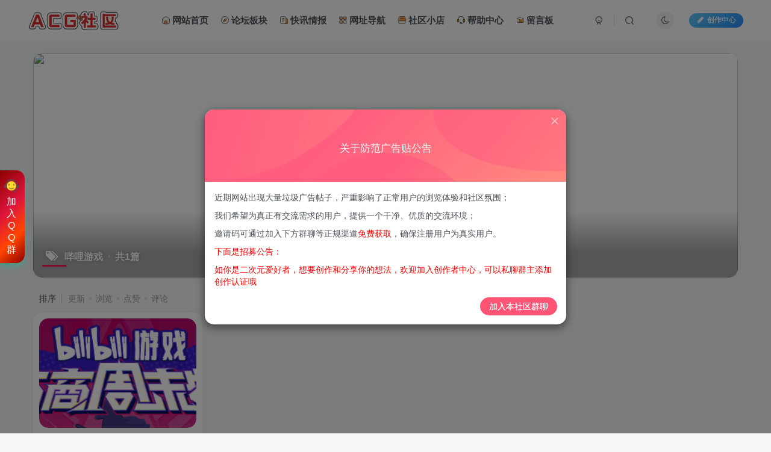

--- FILE ---
content_type: text/html; charset=UTF-8
request_url: https://www.acgsq.com/tag/%E5%93%94%E5%93%A9%E6%B8%B8%E6%88%8F
body_size: 23210
content:
<!DOCTYPE HTML>
<html lang="zh-Hans">
<head>
	<meta charset="UTF-8">
	<link rel="dns-prefetch" href="//apps.bdimg.com">
	<meta http-equiv="X-UA-Compatible" content="IE=edge,chrome=1">
	<meta name="viewport" content="width=device-width, initial-scale=1.0, user-scalable=0, minimum-scale=1.0, maximum-scale=0.0, viewport-fit=cover">
	<meta http-equiv="Cache-Control" content="no-transform" />
	<meta http-equiv="Cache-Control" content="no-siteapp" />
	<meta name='robots' content='max-image-preview:large' />
<title>哔哩游戏-ACG社区</title><meta name="keywords" content="哔哩游戏">
<meta name="description" content="哔哩游戏-ACG社区">
<link rel="canonical" href="https://www.acgsq.com/tag/%E5%93%94%E5%93%A9%E6%B8%B8%E6%88%8F" /><style id='wp-img-auto-sizes-contain-inline-css' type='text/css'>
img:is([sizes=auto i],[sizes^="auto," i]){contain-intrinsic-size:3000px 1500px}
/*# sourceURL=wp-img-auto-sizes-contain-inline-css */
</style>
<style id='wp-block-library-inline-css' type='text/css'>
:root{--wp-block-synced-color:#7a00df;--wp-block-synced-color--rgb:122,0,223;--wp-bound-block-color:var(--wp-block-synced-color);--wp-editor-canvas-background:#ddd;--wp-admin-theme-color:#007cba;--wp-admin-theme-color--rgb:0,124,186;--wp-admin-theme-color-darker-10:#006ba1;--wp-admin-theme-color-darker-10--rgb:0,107,160.5;--wp-admin-theme-color-darker-20:#005a87;--wp-admin-theme-color-darker-20--rgb:0,90,135;--wp-admin-border-width-focus:2px}@media (min-resolution:192dpi){:root{--wp-admin-border-width-focus:1.5px}}.wp-element-button{cursor:pointer}:root .has-very-light-gray-background-color{background-color:#eee}:root .has-very-dark-gray-background-color{background-color:#313131}:root .has-very-light-gray-color{color:#eee}:root .has-very-dark-gray-color{color:#313131}:root .has-vivid-green-cyan-to-vivid-cyan-blue-gradient-background{background:linear-gradient(135deg,#00d084,#0693e3)}:root .has-purple-crush-gradient-background{background:linear-gradient(135deg,#34e2e4,#4721fb 50%,#ab1dfe)}:root .has-hazy-dawn-gradient-background{background:linear-gradient(135deg,#faaca8,#dad0ec)}:root .has-subdued-olive-gradient-background{background:linear-gradient(135deg,#fafae1,#67a671)}:root .has-atomic-cream-gradient-background{background:linear-gradient(135deg,#fdd79a,#004a59)}:root .has-nightshade-gradient-background{background:linear-gradient(135deg,#330968,#31cdcf)}:root .has-midnight-gradient-background{background:linear-gradient(135deg,#020381,#2874fc)}:root{--wp--preset--font-size--normal:16px;--wp--preset--font-size--huge:42px}.has-regular-font-size{font-size:1em}.has-larger-font-size{font-size:2.625em}.has-normal-font-size{font-size:var(--wp--preset--font-size--normal)}.has-huge-font-size{font-size:var(--wp--preset--font-size--huge)}.has-text-align-center{text-align:center}.has-text-align-left{text-align:left}.has-text-align-right{text-align:right}.has-fit-text{white-space:nowrap!important}#end-resizable-editor-section{display:none}.aligncenter{clear:both}.items-justified-left{justify-content:flex-start}.items-justified-center{justify-content:center}.items-justified-right{justify-content:flex-end}.items-justified-space-between{justify-content:space-between}.screen-reader-text{border:0;clip-path:inset(50%);height:1px;margin:-1px;overflow:hidden;padding:0;position:absolute;width:1px;word-wrap:normal!important}.screen-reader-text:focus{background-color:#ddd;clip-path:none;color:#444;display:block;font-size:1em;height:auto;left:5px;line-height:normal;padding:15px 23px 14px;text-decoration:none;top:5px;width:auto;z-index:100000}html :where(.has-border-color){border-style:solid}html :where([style*=border-top-color]){border-top-style:solid}html :where([style*=border-right-color]){border-right-style:solid}html :where([style*=border-bottom-color]){border-bottom-style:solid}html :where([style*=border-left-color]){border-left-style:solid}html :where([style*=border-width]){border-style:solid}html :where([style*=border-top-width]){border-top-style:solid}html :where([style*=border-right-width]){border-right-style:solid}html :where([style*=border-bottom-width]){border-bottom-style:solid}html :where([style*=border-left-width]){border-left-style:solid}html :where(img[class*=wp-image-]){height:auto;max-width:100%}:where(figure){margin:0 0 1em}html :where(.is-position-sticky){--wp-admin--admin-bar--position-offset:var(--wp-admin--admin-bar--height,0px)}@media screen and (max-width:600px){html :where(.is-position-sticky){--wp-admin--admin-bar--position-offset:0px}}

/*# sourceURL=wp-block-library-inline-css */
</style><style id='global-styles-inline-css' type='text/css'>
:root{--wp--preset--aspect-ratio--square: 1;--wp--preset--aspect-ratio--4-3: 4/3;--wp--preset--aspect-ratio--3-4: 3/4;--wp--preset--aspect-ratio--3-2: 3/2;--wp--preset--aspect-ratio--2-3: 2/3;--wp--preset--aspect-ratio--16-9: 16/9;--wp--preset--aspect-ratio--9-16: 9/16;--wp--preset--color--black: #000000;--wp--preset--color--cyan-bluish-gray: #abb8c3;--wp--preset--color--white: #ffffff;--wp--preset--color--pale-pink: #f78da7;--wp--preset--color--vivid-red: #cf2e2e;--wp--preset--color--luminous-vivid-orange: #ff6900;--wp--preset--color--luminous-vivid-amber: #fcb900;--wp--preset--color--light-green-cyan: #7bdcb5;--wp--preset--color--vivid-green-cyan: #00d084;--wp--preset--color--pale-cyan-blue: #8ed1fc;--wp--preset--color--vivid-cyan-blue: #0693e3;--wp--preset--color--vivid-purple: #9b51e0;--wp--preset--gradient--vivid-cyan-blue-to-vivid-purple: linear-gradient(135deg,rgb(6,147,227) 0%,rgb(155,81,224) 100%);--wp--preset--gradient--light-green-cyan-to-vivid-green-cyan: linear-gradient(135deg,rgb(122,220,180) 0%,rgb(0,208,130) 100%);--wp--preset--gradient--luminous-vivid-amber-to-luminous-vivid-orange: linear-gradient(135deg,rgb(252,185,0) 0%,rgb(255,105,0) 100%);--wp--preset--gradient--luminous-vivid-orange-to-vivid-red: linear-gradient(135deg,rgb(255,105,0) 0%,rgb(207,46,46) 100%);--wp--preset--gradient--very-light-gray-to-cyan-bluish-gray: linear-gradient(135deg,rgb(238,238,238) 0%,rgb(169,184,195) 100%);--wp--preset--gradient--cool-to-warm-spectrum: linear-gradient(135deg,rgb(74,234,220) 0%,rgb(151,120,209) 20%,rgb(207,42,186) 40%,rgb(238,44,130) 60%,rgb(251,105,98) 80%,rgb(254,248,76) 100%);--wp--preset--gradient--blush-light-purple: linear-gradient(135deg,rgb(255,206,236) 0%,rgb(152,150,240) 100%);--wp--preset--gradient--blush-bordeaux: linear-gradient(135deg,rgb(254,205,165) 0%,rgb(254,45,45) 50%,rgb(107,0,62) 100%);--wp--preset--gradient--luminous-dusk: linear-gradient(135deg,rgb(255,203,112) 0%,rgb(199,81,192) 50%,rgb(65,88,208) 100%);--wp--preset--gradient--pale-ocean: linear-gradient(135deg,rgb(255,245,203) 0%,rgb(182,227,212) 50%,rgb(51,167,181) 100%);--wp--preset--gradient--electric-grass: linear-gradient(135deg,rgb(202,248,128) 0%,rgb(113,206,126) 100%);--wp--preset--gradient--midnight: linear-gradient(135deg,rgb(2,3,129) 0%,rgb(40,116,252) 100%);--wp--preset--font-size--small: 13px;--wp--preset--font-size--medium: 20px;--wp--preset--font-size--large: 36px;--wp--preset--font-size--x-large: 42px;--wp--preset--spacing--20: 0.44rem;--wp--preset--spacing--30: 0.67rem;--wp--preset--spacing--40: 1rem;--wp--preset--spacing--50: 1.5rem;--wp--preset--spacing--60: 2.25rem;--wp--preset--spacing--70: 3.38rem;--wp--preset--spacing--80: 5.06rem;--wp--preset--shadow--natural: 6px 6px 9px rgba(0, 0, 0, 0.2);--wp--preset--shadow--deep: 12px 12px 50px rgba(0, 0, 0, 0.4);--wp--preset--shadow--sharp: 6px 6px 0px rgba(0, 0, 0, 0.2);--wp--preset--shadow--outlined: 6px 6px 0px -3px rgb(255, 255, 255), 6px 6px rgb(0, 0, 0);--wp--preset--shadow--crisp: 6px 6px 0px rgb(0, 0, 0);}:where(.is-layout-flex){gap: 0.5em;}:where(.is-layout-grid){gap: 0.5em;}body .is-layout-flex{display: flex;}.is-layout-flex{flex-wrap: wrap;align-items: center;}.is-layout-flex > :is(*, div){margin: 0;}body .is-layout-grid{display: grid;}.is-layout-grid > :is(*, div){margin: 0;}:where(.wp-block-columns.is-layout-flex){gap: 2em;}:where(.wp-block-columns.is-layout-grid){gap: 2em;}:where(.wp-block-post-template.is-layout-flex){gap: 1.25em;}:where(.wp-block-post-template.is-layout-grid){gap: 1.25em;}.has-black-color{color: var(--wp--preset--color--black) !important;}.has-cyan-bluish-gray-color{color: var(--wp--preset--color--cyan-bluish-gray) !important;}.has-white-color{color: var(--wp--preset--color--white) !important;}.has-pale-pink-color{color: var(--wp--preset--color--pale-pink) !important;}.has-vivid-red-color{color: var(--wp--preset--color--vivid-red) !important;}.has-luminous-vivid-orange-color{color: var(--wp--preset--color--luminous-vivid-orange) !important;}.has-luminous-vivid-amber-color{color: var(--wp--preset--color--luminous-vivid-amber) !important;}.has-light-green-cyan-color{color: var(--wp--preset--color--light-green-cyan) !important;}.has-vivid-green-cyan-color{color: var(--wp--preset--color--vivid-green-cyan) !important;}.has-pale-cyan-blue-color{color: var(--wp--preset--color--pale-cyan-blue) !important;}.has-vivid-cyan-blue-color{color: var(--wp--preset--color--vivid-cyan-blue) !important;}.has-vivid-purple-color{color: var(--wp--preset--color--vivid-purple) !important;}.has-black-background-color{background-color: var(--wp--preset--color--black) !important;}.has-cyan-bluish-gray-background-color{background-color: var(--wp--preset--color--cyan-bluish-gray) !important;}.has-white-background-color{background-color: var(--wp--preset--color--white) !important;}.has-pale-pink-background-color{background-color: var(--wp--preset--color--pale-pink) !important;}.has-vivid-red-background-color{background-color: var(--wp--preset--color--vivid-red) !important;}.has-luminous-vivid-orange-background-color{background-color: var(--wp--preset--color--luminous-vivid-orange) !important;}.has-luminous-vivid-amber-background-color{background-color: var(--wp--preset--color--luminous-vivid-amber) !important;}.has-light-green-cyan-background-color{background-color: var(--wp--preset--color--light-green-cyan) !important;}.has-vivid-green-cyan-background-color{background-color: var(--wp--preset--color--vivid-green-cyan) !important;}.has-pale-cyan-blue-background-color{background-color: var(--wp--preset--color--pale-cyan-blue) !important;}.has-vivid-cyan-blue-background-color{background-color: var(--wp--preset--color--vivid-cyan-blue) !important;}.has-vivid-purple-background-color{background-color: var(--wp--preset--color--vivid-purple) !important;}.has-black-border-color{border-color: var(--wp--preset--color--black) !important;}.has-cyan-bluish-gray-border-color{border-color: var(--wp--preset--color--cyan-bluish-gray) !important;}.has-white-border-color{border-color: var(--wp--preset--color--white) !important;}.has-pale-pink-border-color{border-color: var(--wp--preset--color--pale-pink) !important;}.has-vivid-red-border-color{border-color: var(--wp--preset--color--vivid-red) !important;}.has-luminous-vivid-orange-border-color{border-color: var(--wp--preset--color--luminous-vivid-orange) !important;}.has-luminous-vivid-amber-border-color{border-color: var(--wp--preset--color--luminous-vivid-amber) !important;}.has-light-green-cyan-border-color{border-color: var(--wp--preset--color--light-green-cyan) !important;}.has-vivid-green-cyan-border-color{border-color: var(--wp--preset--color--vivid-green-cyan) !important;}.has-pale-cyan-blue-border-color{border-color: var(--wp--preset--color--pale-cyan-blue) !important;}.has-vivid-cyan-blue-border-color{border-color: var(--wp--preset--color--vivid-cyan-blue) !important;}.has-vivid-purple-border-color{border-color: var(--wp--preset--color--vivid-purple) !important;}.has-vivid-cyan-blue-to-vivid-purple-gradient-background{background: var(--wp--preset--gradient--vivid-cyan-blue-to-vivid-purple) !important;}.has-light-green-cyan-to-vivid-green-cyan-gradient-background{background: var(--wp--preset--gradient--light-green-cyan-to-vivid-green-cyan) !important;}.has-luminous-vivid-amber-to-luminous-vivid-orange-gradient-background{background: var(--wp--preset--gradient--luminous-vivid-amber-to-luminous-vivid-orange) !important;}.has-luminous-vivid-orange-to-vivid-red-gradient-background{background: var(--wp--preset--gradient--luminous-vivid-orange-to-vivid-red) !important;}.has-very-light-gray-to-cyan-bluish-gray-gradient-background{background: var(--wp--preset--gradient--very-light-gray-to-cyan-bluish-gray) !important;}.has-cool-to-warm-spectrum-gradient-background{background: var(--wp--preset--gradient--cool-to-warm-spectrum) !important;}.has-blush-light-purple-gradient-background{background: var(--wp--preset--gradient--blush-light-purple) !important;}.has-blush-bordeaux-gradient-background{background: var(--wp--preset--gradient--blush-bordeaux) !important;}.has-luminous-dusk-gradient-background{background: var(--wp--preset--gradient--luminous-dusk) !important;}.has-pale-ocean-gradient-background{background: var(--wp--preset--gradient--pale-ocean) !important;}.has-electric-grass-gradient-background{background: var(--wp--preset--gradient--electric-grass) !important;}.has-midnight-gradient-background{background: var(--wp--preset--gradient--midnight) !important;}.has-small-font-size{font-size: var(--wp--preset--font-size--small) !important;}.has-medium-font-size{font-size: var(--wp--preset--font-size--medium) !important;}.has-large-font-size{font-size: var(--wp--preset--font-size--large) !important;}.has-x-large-font-size{font-size: var(--wp--preset--font-size--x-large) !important;}
/*# sourceURL=global-styles-inline-css */
</style>

<style id='classic-theme-styles-inline-css' type='text/css'>
/*! This file is auto-generated */
.wp-block-button__link{color:#fff;background-color:#32373c;border-radius:9999px;box-shadow:none;text-decoration:none;padding:calc(.667em + 2px) calc(1.333em + 2px);font-size:1.125em}.wp-block-file__button{background:#32373c;color:#fff;text-decoration:none}
/*# sourceURL=/wp-includes/css/classic-themes.min.css */
</style>
<link rel='stylesheet' id='_bootstrap-css' href='https://www.acgsq.com/wp-content/themes/zibll/css/bootstrap.min.css?ver=8.5' type='text/css' media='all' />
<link rel='stylesheet' id='_fontawesome-css' href='https://www.acgsq.com/wp-content/themes/zibll/css/font-awesome.min.css?ver=8.5' type='text/css' media='all' />
<link rel='stylesheet' id='_main-css' href='https://www.acgsq.com/wp-content/themes/zibll/css/main.min.css?ver=8.5' type='text/css' media='all' />
<link rel='stylesheet' id='_forums-css' href='https://www.acgsq.com/wp-content/themes/zibll/inc/functions/bbs/assets/css/main.min.css?ver=8.5' type='text/css' media='all' />
<link rel='stylesheet' id='_shop-css' href='https://www.acgsq.com/wp-content/themes/zibll/inc/functions/shop/assets/css/main.min.css?ver=8.5' type='text/css' media='all' />
<script type="text/javascript" src="https://www.acgsq.com/wp-content/themes/zibll/js/libs/jquery.min.js?ver=8.5" id="jquery-js"></script>
		<script type="text/javascript">
				(function(c,l,a,r,i,t,y){
					c[a]=c[a]||function(){(c[a].q=c[a].q||[]).push(arguments)};t=l.createElement(r);t.async=1;
					t.src="https://www.clarity.ms/tag/"+i+"?ref=wordpress";y=l.getElementsByTagName(r)[0];y.parentNode.insertBefore(t,y);
				})(window, document, "clarity", "script", "uu1nlhhodv");
		</script>
		<link rel='shortcut icon' href='https://www.acgsq.com/favicon.ico'><link rel='icon' href='https://www.acgsq.com/favicon.ico'><link rel='apple-touch-icon-precomposed' href='https://www.acgsq.com/ico.svg'><meta name='msapplication-TileImage' content='https://www.acgsq.com/ico.svg'><style>body{--theme-color:#ff1856;--focus-shadow-color:rgba(255,24,86,.4);--focus-color-opacity1:rgba(255,24,86,.1);--focus-color-opacity05:rgba(255,24,86,.05);--focus-color-opacity3:rgba(255,24,86,.3);--focus-color-opacity6:rgba(255,24,86,.6);--main-radius:15px;--mian-max-width:1200px;}/*导航栏字体加粗开始*/
ul.nav {font-weight: 700;}
/*导航栏字体加粗结束*/

/*文章标题加上渐变彩色文字 开始*/
.item-heading :hover,
.text-ellipsis :hover,
.text-ellipsis-2 :hover,
.links-lists :hover {
  background-image: -webkit-linear-gradient(30deg, #32c5ff 25%, #b620e0 50%, #f7b500 75%, #20e050 100%);
  -webkit-text-fill-color: transparent;
  -webkit-background-clip: text;
  -webkit-background-size: 200% 100%;
  -webkit-animation: maskedAnimation 4s infinite linear;
}
@keyframes maskedAnimation {
  0% {
    background-position: 0 0
  }
  100% {
    background-position: -100% 0
  }
}
/*文章标题加上渐变彩色文字 结束*/
/*昵称流彩字体效果开始*/
.display-name{
background-image: -webkit-linear-gradient(90deg, #07c160, #fb6bea 25%, #3aedff 50%, #fb6bea 75%, #28d079);
-webkit-text-fill-color: transparent;
-webkit-background-clip: text;
background-size: 100% 600%;
animation: wzw 10s linear infinite;
}
@keyframes wzw {
0% {
background-position: 0 0;
}
100% {
background-position: 0 -300%;
}
}
/*昵称流彩字体结束*/
/*首页文章列表悬停上浮开始*/
.tab-content .posts-item:not(article):hover{opacity: 1;z-index: 99;border-radius: 20px;transform: translateY(-5px);box-shadow: 0 3px 20px rgba(0, 0, 0, .25);animation: index-link-active 1s cubic-bezier(0.315, 0.605, 0.375, 0.925) forwards;}
@keyframes index-link-active {
    0%{transform: perspective(2000px) rotateX(0) rotateY(0) translateZ(0);}
    16%{transform: perspective(2000px) rotateX(10deg) rotateY(5deg) translateZ(32px);}
    100%{transform: perspective(2000px) rotateX(0) rotateY(0) translateZ(65px);}
}
/*首页文章列表悬停上浮结束*/
/*版权说明*/
.pink{background-color:#777777 !important;}
@media screen and (min-width: 680px){.joe_div{background: url(https://cdn.ecysq.com/acgsqcom/2.gif) right 10px bottom 10px no-repeat;background-size: 12%;}}
.joe_div{color:#989898;word-break: break-all;line-height: 25px;border-radius: 10px;border: 1px solid #777777;padding: 28px 14px 14px 14px;}

/*文章彩色标签随机*/
.article-tags{margin-bottom: 10px}.article-tags a{padding: 4px 10px;background-color: #19B5FE;color: white;font-size: 12px;line-height: 16px;font-weight: 400;margin: 0 5px 5px 0;border-radius: 2px;display: inline-block}
.article-tags a:nth-child(5n){background-color: #4A4A4A;color: #FFF}
.article-tags a:nth-child(5n+1){background-color: #ff5e5c;color: #FFF}
.article-tags a:nth-child(5n+2){background-color: #ffbb50;color: #FFF}
.article-tags a:nth-child(5n+3){background-color: #1ac756;color: #FFF}
.article-tags a:nth-child(5n+4){background-color: #19B5FE;color: #FFF}
.article-tags a:hover{background-color: #1B1B1B;color: #FFF}
/*隐藏描述*/
.em09.page-desc {
    display: none;
}

/*网站灰色代码
html {
	filter: grayscale(100%);
	-webkit-filter: grayscale(100%);
	-moz-filter: grayscale(100%);
	-ms-filter: grayscale(100%);
	-o-filter: grayscale(100%);
	filter: url("data:image/svg+xml;utf8,#grayscale");
	filter: progid:DXImageTransform.Microsoft.BasicImage(grayscale=1);
	-webkit-filter: grayscale(1);
} */
/*仿哔哩哔哩弹窗背景*/
.payvip-modal {
  background-image: url(https://cdn.ecysq.com/acgsqcom/1994.png),url(https://cdn.ecysq.com/acgsqcom/1995.png);
  background-position: 0 100%,100% 100%;
  background-repeat: no-repeat,no-repeat;
  background-size: 20%;
}
/*登录框人物*/
.sign-img+.sign::before{content:'';position:absolute;top:-144px;left:80px;width:191px;height:187px;background:url(https://cdn.ecysq.com/acgsqcom/2.gif) no-repeat center / 100%;}

/* 隐藏原图片 */
.comment-null img {
  display: none !important;
}
/* 父容器添加新背景图 */
.comment-null {
  /* 新图片路径（替换成你的图片URL） */
  background-image: url("https://cdn.ecysq.com/acgsqcom/thumb.png");
  background-repeat: no-repeat;
  background-position: center top; /* 水平居中，顶部对齐 */
  background-size: 280px auto; /* 保持原尺寸 */
  padding-top: 280px !important; /* 预留图片高度，避免文字覆盖 */
}
/* 调整文字位置（如果需要） */
.comment-null p {
  margin-top: 20px !important; /* 可根据新图片高度微调 */
}
.enlighter-default .enlighter,.wp-block-zibllblock-enlighter:not(:has(.enlighter)),.enlighter-pre:not(:has(.enlighter)){max-height:400px;overflow-y:auto !important;}.posts-item .item-heading>a {font-weight: bold;color: unset;}body{
            background-image: url("https://cdn.ecysq.com/acgsqcom/beijing.png");
            background-position: center center;
            background-repeat: no-repeat;
            background-attachment: fixed;
            background-size: 100%;
            background-origin: border-box;
        }@media (max-width:640px) {
		.meta-right .meta-view{
			display: unset !important;
		}
	}</style>
<!--HEADER_CODE_START-->
<!--问候语开始-->
<div id="acgsq-greetingBox"></div>
<style>
  #acgsq-greetingBox {
    position: fixed;
    top: 80px;
    left: 50%;
    transform: translateX(-50%);
    width: 420px;
    text-align: center;
    z-index: 10000;
    pointer-events: none;
    font-family: 'Microsoft YaHei', sans-serif;
  }
  .acgsq-greeting {
    display: inline-block;
    position: relative;
    opacity: 0;
    top: -120px;
    padding: 12px 50px;
    border-radius: 30px;
    background: linear-gradient(135deg, #f8f9fa 0%, #ffffff 100%);
    color: #2c3e50;
    font-size: 15px;
    transition: all 0.6s cubic-bezier(0.25, 0.46, 0.45, 0.94);
    box-shadow: 0 8px 30px rgba(0, 0, 0, 0.12);
    margin: 8px 0;
    border: 1px solid rgba(255, 255, 255, 0.3);
    backdrop-filter: blur(6px);
    transform: scale(0.9);
    min-width: 280px;
  }
  .acgsq-greeting.acgsq-shown {
    opacity: 1;
    top: 0;
    transform: scale(1);
  }
  @keyframes acgsq-float {
    0% { transform: translateY(0px); }
    50% { transform: translateY(-5px); }
    100% { transform: translateY(0px); }
  }
</style>
<script>
  (() => {
    // 获取当前日期（格式：YYYY-MM-DD）
    const getCurrentDate = () => {
      const date = new Date();
      return `${date.getFullYear()}-${String(date.getMonth() + 1).padStart(2, '0')}-${String(date.getDate()).padStart(2, '0')}`;
    };

    // 从localStorage获取最后显示日期
    const lastShowDate = localStorage.getItem('acgsq_greeting_last_date');
    const today = getCurrentDate();

    // 如果今天已经显示过，直接移除容器并退出
    if (lastShowDate === today) {
      document.querySelector("#acgsq-greetingBox").remove();
      return;
    }

    const greetings = [
      { compliment: "太晚啦，还不睡的嘛！太厉害了叭！", start_time: 0, end_time: 5 },
      { compliment: "早起的鸟儿有虫吃，您真自律呀！", start_time: 6, end_time: 9 },
      { compliment: "状态很好，继续保持哦～", start_time: 10, end_time: 10 },
      { compliment: "坚持到现在很棒啦，准备吃午饭叭！", start_time: 11, end_time: 11 },
      { compliment: "午休是充电的好时机呢！", start_time: 12, end_time: 14 },
      { compliment: "今天又是充实的一天呢！", start_time: 15, end_time: 18 },
      { compliment: "晚餐要好好犒劳自己哦！", start_time: 19, end_time: 19 },
      { compliment: "放松时间到，享受此刻的宁静吧～", start_time: 20, end_time: 23 }
    ];

    const currentDate = new Date();
    const currentHour = currentDate.getHours();
    const currentMinute = currentDate.getMinutes() < 10 ? '0' + currentDate.getMinutes() : currentDate.getMinutes();
    const greetingBox = document.querySelector("#acgsq-greetingBox");
    const timeGreeting = `你好！很高兴在${currentHour}:${currentMinute}见到你呀！`;
    
    let compliment = "";
    for (const group of greetings) {
      if (currentHour >= group.start_time && currentHour <= group.end_time) {
        compliment = group.compliment;
        break;
      }
    }

    const messages = [timeGreeting, ...(compliment ? [compliment] : [])];
    const greetingElements = [];

    messages.forEach((msg, index) => {
      const greetingElement = document.createElement("div");
      greetingElement.className = "acgsq-greeting";
      greetingElement.innerHTML = `
        <div style="position: relative;">
          ${msg}
          <div style="position: absolute; right: -25px; top: 50%; transform: translateY(-50%);">
            ${index === 0 ? '🕒' : '✨'}
          </div>
        </div>
      `;
      greetingBox.appendChild(greetingElement);
      greetingElements.push(greetingElement);
    });

    // 显示动画
    setTimeout(() => {
      greetingElements.forEach((element, index) => {
        setTimeout(() => {
          element.classList.add("acgsq-shown");
          element.style.animation = "acgsq-float 3s ease-in-out infinite";
        }, index * 550);
      });
    }, 800);

    // 隐藏并记录当天已显示
    setTimeout(() => {
      greetingElements.forEach(element => {
        element.style.animation = "none";
        element.classList.remove("acgsq-shown");
        setTimeout(() => element.remove(), 600);
      });
      setTimeout(() => greetingBox.remove(), 1000);
      // 存储今天的日期，标记当天已显示
      localStorage.setItem('acgsq_greeting_last_date', today);
    }, 4800);
  })();
</script>  

<!-- Clarity tracking code for https://www.acgsq.com/ -->
<script>
    (function(c,l,a,r,i,t,y){
        c[a]=c[a]||function(){(c[a].q=c[a].q||[]).push(arguments)};
        t=l.createElement(r);t.async=1;t.src="https://www.clarity.ms/tag/"+i+"?ref=bwt";
        y=l.getElementsByTagName(r)[0];y.parentNode.insertBefore(t,y);
    })(window, document, "clarity", "script", "uu1nlhhodv");
</script>
<!--HEADER_CODE_END-->
<meta name='apple-mobile-web-app-title' content='ACG社区'><meta name="theme-color" content="#FDFCFE"><!--[if IE]><script src="https://www.acgsq.com/wp-content/themes/zibll/js/libs/html5.min.js"></script><![endif]-->	</head>
<body class="archive tag tag-110 wp-theme-zibll white-theme nav-fixed site-layout-1 fps-accelerat">
		<div style="position: fixed;z-index: -999;left: -5000%;"><img src="https://cdn.ecysq.com/acgsqcom/og-image.png" alt="哔哩游戏-ACG社区"></div>	<header class="header header-layout-1"><nav class="navbar navbar-top center">
            <div class="container-fluid container-header"><div class="navbar-header">
			<div class="navbar-brand"><a class="navbar-logo" href="https://www.acgsq.com"><img src="https://www.acgsq.com/logo.png" switch-src="https://www.acgsq.com/logo.png" alt="ACG社区 - 二次元爱好者聚集地" >
			</a></div>
			<button type="button" data-toggle-class="mobile-navbar-show" data-target="body" class="navbar-toggle"><i class="em12 css-icon i-menu"><i></i></i></button><a class="main-search-btn navbar-toggle" href="javascript:;"><svg class="icon" aria-hidden="true"><use xlink:href="#icon-search"></use></svg></a>
		</div>  <div class="collapse navbar-collapse"><ul class="nav navbar-nav"><li id="menu-item-1554" class="menu-item menu-item-type-custom menu-item-object-custom menu-item-home menu-item-1554"><a href="https://www.acgsq.com"><svg class="icon mr3 menu-item-icon"viewBox="0 0 1024 1024" xmlns="http://www.w3.org/2000/svg" width="128" height="128"><path d="M838.8608 357.2736l-179.2512-133.0688c-66.304-49.2544-157.0304-49.2544-223.3344 0L257.024 357.2736c-47.616 35.328-75.6736 91.136-75.6736 150.4256v246.5792c0 103.4752 83.8656 187.3408 187.3408 187.3408h358.4512c103.4752 0 187.3408-83.8656 187.3408-187.3408V507.648c0-59.2384-28.0576-115.0464-75.6224-150.3744z" fill="#FFF7E6"></path><path d="M771.4816 283.5968a25.3952 25.3952 0 0 1-15.2576-5.0688l-7.7824-5.7856a25.6 25.6 0 0 1-5.2736-35.84 25.64096 25.64096 0 0 1 35.84-5.2736l7.7824 5.7856a25.6 25.6 0 0 1 5.2736 35.84 25.50784 25.50784 0 0 1-20.5824 10.3424z" fill="#44454A"></path><path d="M564.9408 595.9168H462.592c-54.2208 0-98.2016 43.9808-98.2016 98.2016v247.5008h298.7008v-247.5008c0-54.272-43.9296-98.2016-98.1504-98.2016z" fill="#FD973F"></path><path d="M847.0528 282.2144l-5.9392-4.4032a25.53856 25.53856 0 0 0-35.7888 5.3248 25.53856 25.53856 0 0 0 5.3248 35.7888l5.888 4.4032c45.312 33.6384 72.3456 87.4496 72.3456 143.872v269.568c0 98.816-80.384 179.2-179.2 179.2h-20.992v-221.9008c0-68.2496-55.552-123.8016-123.8016-123.8016H462.592c-68.2496 0-123.8016 55.5008-123.8016 123.8016v221.9008h-20.992c-98.816 0-179.2-80.384-179.2-179.2V467.2c0-56.4224 27.0336-110.2336 72.3456-143.872l195.9424-145.5104c63.8976-47.4624 149.76-47.4624 213.9136 0.2048l74.24 53.6576a25.56928 25.56928 0 0 0 35.7376-5.7344 25.61536 25.61536 0 0 0-5.7344-35.7376l-73.984-53.4528c-82.1248-60.9792-192.512-60.9792-274.688 0L180.48 282.2144c-58.2656 43.264-93.0304 112.4352-93.0304 184.9856v269.568c0 127.0272 103.3728 230.4 230.4 230.4H709.7344c127.0272 0 230.4-103.3728 230.4-230.4V467.2c-0.0512-72.5504-34.816-141.7216-93.0816-184.9856zM389.9904 915.968v-221.9008c0-40.0384 32.5632-72.6016 72.6016-72.6016h102.3488c40.0384 0 72.6016 32.5632 72.6016 72.6016v221.9008H389.9904z" fill="#44454A"></path></svg>网站首页</a></li>
<li id="menu-item-3951" class="menu-item menu-item-type-post_type menu-item-object-page menu-item-3951"><a href="https://www.acgsq.com/forums"><svg class="icon mr3 menu-item-icon"viewBox="0 0 1024 1024" xmlns="http://www.w3.org/2000/svg" width="128" height="128"><path d="M535.3472 535.9616m-359.0656 0a359.0656 359.0656 0 1 0 718.1312 0 359.0656 359.0656 0 1 0-718.1312 0Z" fill="#FFF7E6"></path><path d="M712.192 179.2512c-4.1472 0-8.3968-1.024-12.288-3.1744-5.2224-2.8672-10.496-5.632-15.8208-8.192a25.63072 25.63072 0 0 1-11.7248-34.2528 25.63072 25.63072 0 0 1 34.2528-11.7248c5.9904 2.9184 11.9808 6.0928 17.8688 9.3184a25.6512 25.6512 0 0 1 10.1376 34.7648 25.50272 25.50272 0 0 1-22.4256 13.2608zM926.0544 540.4672c-14.1312 0-25.6-11.4688-25.6-25.6 0-118.9376-53.6064-229.4784-147.0464-303.2576a25.5744 25.5744 0 0 1 31.6928-40.1408c105.8304 83.5584 166.5024 208.7424 166.5024 343.4496 0.0512 14.08-11.4176 25.5488-25.5488 25.5488z" fill="#44454A"></path><path d="M514.2016 952.2688c-241.2032 0-437.4528-196.2496-437.4528-437.4528s196.2496-437.4528 437.4528-437.4528c43.0592 0 85.6064 6.2464 126.464 18.5856 13.5168 4.096 21.1968 18.3808 17.1008 31.8976a25.60512 25.60512 0 0 1-31.8976 17.1008 387.04128 387.04128 0 0 0-111.6672-16.384C301.2608 128.6144 128 301.8752 128 514.8672S301.2608 901.12 514.2528 901.12c189.3888 0 349.5424-135.3216 380.8768-321.7408a25.61536 25.61536 0 0 1 29.4912-20.992c13.9264 2.3552 23.3472 15.5648 20.992 29.4912-16.9472 100.8128-69.2736 193.0752-147.456 259.7888a437.85216 437.85216 0 0 1-283.9552 104.6016z" fill="#44454A"></path><path d="M661.3504 346.0096l-214.784 93.696c-3.2768 1.5872-5.888 4.2496-7.4752 7.4752l-93.6448 214.784c-6.8096 14.0288 8.192 28.672 22.016 21.504l210.4832-97.9456c2.9696-1.536 5.4272-3.9936 6.9632-6.9632l97.9456-210.4832c7.168-13.8752-7.4752-28.8768-21.504-22.0672z" fill="#FD973F"></path><path d="M359.9872 710.912c-10.6496 0-21.1968-4.096-29.184-11.8784a41.7792 41.7792 0 0 1-8.704-47.616l93.4912-214.4256c0.1536-0.3072 0.3072-0.6656 0.4608-0.9728 4.096-8.3968 10.9568-15.2576 19.3024-19.3024 0.3072-0.1536 0.6656-0.3072 0.9728-0.4608l214.4256-93.4912a41.6768 41.6768 0 0 1 47.616 8.704 41.728 41.728 0 0 1 7.4752 47.8208l-97.792 210.1248c-0.1536 0.3072-0.3072 0.6656-0.4608 0.9728a41.49248 41.49248 0 0 1-17.92 17.92c-0.3072 0.1536-0.6656 0.3072-0.9728 0.4608L378.5728 706.56c-5.888 2.9184-12.288 4.352-18.5856 4.352zM460.8 461.4144l-82.2784 188.672 184.8832-86.016 86.016-184.8832L460.8 461.4144z m200.5504-115.4048z" fill="#44454A"></path></svg>论坛板块</a></li>
<li id="menu-item-1557" class="menu-item menu-item-type-taxonomy menu-item-object-category menu-item-1557"><a href="https://www.acgsq.com/news"><svg class="icon mr3 menu-item-icon"viewBox="0 0 1024 1024" xmlns="http://www.w3.org/2000/svg" width="128" height="128"><path d="M588.3392 934.3488H310.9888c-84.8384 0-153.6-68.7616-153.6-153.6v-456.192c0-84.8384 68.7616-153.6 153.6-153.6h277.3504c84.8384 0 153.6 68.7616 153.6 153.6v456.192c0 84.8384-68.7616 153.6-153.6 153.6z" fill="#FFF7E6"></path><path d="M785.7152 323.584h-43.776v450.9184c0 88.2688-68.7616 159.8464-153.6 159.8464h197.376c84.8384 0 153.6-71.5776 153.6-159.8464V483.4304c0-88.2688-68.7616-159.8464-153.6-159.8464z" fill="#FD973F"></path><path d="M939.3152 595.3536c-14.1312 0-25.6-11.4688-25.6-25.6v-11.776c0-14.1312 11.4688-25.6 25.6-25.6s25.6 11.4688 25.6 25.6v11.776c0 14.1312-11.4688 25.6-25.6 25.6z" fill="#44454A"></path><path d="M936.8064 620.8512c-13.312 1.28-23.0912 13.2096-23.0912 26.5728v127.0784c0 74.0352-57.3952 134.2464-128 134.2464h-99.4816c42.9568-19.5072 81.3056-86.5792 81.3056-139.3664V349.184h18.176c70.6048 0 128 60.2112 128 134.2464 0 14.848 12.6976 26.7776 27.8016 25.4976 13.3632-1.1264 23.4496-13.056 23.3984-26.4704-0.512-101.7856-80.6912-184.4736-179.2-184.4736h-18.2784c-1.7408-125.5424-104.3456-227.1744-230.2976-227.1744H301.4144c-127.0272 0-230.4 103.3728-230.4 230.4v428.3392c0 127.0272 103.3728 230.4 230.4 230.4h235.7248c3.5328 0 7.0656-0.1024 10.5984-0.256-0.1536 0.1024-0.256 0.2048-0.3584 0.256h238.3872c98.816 0 179.2-83.2 179.2-185.4464v-128.2048c-0.0512-14.9504-12.9024-26.9312-28.16-25.4464z m-635.392 287.8976c-98.816 0-179.2-80.384-179.2-179.2V301.2096c0-98.816 80.384-179.2 179.2-179.2h235.7248c98.816 0 179.2 80.384 179.2 179.2V729.5488c0 26.9824-3.584 52.5824-11.3664 75.5712-15.7696 36.5056-46.336 69.5808-80.8448 88.1152-23.6544 9.9328-52.3776 15.5136-86.9888 15.5136H301.4144z" fill="#44454A"></path><path d="M563.2 321.3824H306.6368c-14.1312 0-25.6-11.4688-25.6-25.6s11.4688-25.6 25.6-25.6H563.2c14.1312 0 25.6 11.4688 25.6 25.6s-11.4688 25.6-25.6 25.6zM563.2 509.5936H306.6368c-14.1312 0-25.6-11.4688-25.6-25.6s11.4688-25.6 25.6-25.6H563.2c14.1312 0 25.6 11.4688 25.6 25.6s-11.4688 25.6-25.6 25.6zM434.8928 697.856H306.6368c-14.1312 0-25.6-11.4688-25.6-25.6s11.4688-25.6 25.6-25.6h128.3072c14.1312 0 25.6 11.4688 25.6 25.6s-11.4688 25.6-25.6512 25.6z" fill="#44454A"></path></svg>快讯情报</a></li>
<li id="menu-item-1568" class="menu-item menu-item-type-post_type menu-item-object-page menu-item-1568"><a href="https://www.acgsq.com/links"><svg class="icon mr3 menu-item-icon"viewBox="0 0 1024 1024" xmlns="http://www.w3.org/2000/svg" width="128" height="128"><path d="M349.7472 448.1024H265.472c-48.3328 0-87.552-39.2192-87.552-87.552V276.2752c0-48.3328 39.2192-87.552 87.552-87.552h84.2752c48.3328 0 87.552 39.2192 87.552 87.552v84.2752c0 48.384-39.168 87.552-87.552 87.552zM802.6624 448.1024H718.336c-48.3328 0-87.552-39.2192-87.552-87.552V276.2752c0-48.3328 39.2192-87.552 87.552-87.552h84.2752c48.3328 0 87.552 39.2192 87.552 87.552v84.2752c0.0512 48.384-39.168 87.552-87.5008 87.552zM349.7472 892.16H263.5264c-48.3328 0-87.552-39.2192-87.552-87.552v-86.2208c0-48.3328 39.2192-87.552 87.552-87.552h86.2208c48.3328 0 87.552 39.2192 87.552 87.552v86.2208c0 48.384-39.168 87.552-87.552 87.552z" fill="#FD973F"></path><path d="M802.6624 892.16h-86.6304c-48.3328 0-87.552-39.2192-87.552-87.552v-86.6304c0-48.3328 39.2192-87.552 87.552-87.552h86.6304c48.3328 0 87.552 39.2192 87.552 87.552v86.6304c0 48.384-39.2192 87.552-87.552 87.552z" fill="#FFF7E6"></path><path d="M342.9376 478.7712h-125.44c-70.6048 0-128-57.3952-128-128v-125.44c0-70.6048 57.3952-128 128-128h125.44c52.736 0 99.4304 31.6416 118.9376 80.64a25.6512 25.6512 0 0 1-14.2848 33.28 25.6512 25.6512 0 0 1-33.28-14.2848c-11.7248-29.3888-39.7312-48.384-71.3728-48.384h-125.44c-42.3424 0-76.8 34.4576-76.8 76.8v125.44c0 42.3424 34.4576 76.8 76.8 76.8h125.44c42.3424 0 76.8-34.4576 76.8-76.8v-84.48c0-14.1312 11.4688-25.6 25.6-25.6s25.6 11.4688 25.6 25.6v84.48c0 70.5536-57.3952 127.9488-128 127.9488zM795.904 478.7712h-125.44c-70.6048 0-128-57.3952-128-128v-125.44c0-70.6048 57.3952-128 128-128h125.44c70.6048 0 128 57.3952 128 128v125.44c0 70.6048-57.3952 128-128 128z m-125.3888-330.1888c-42.3424 0-76.8 34.4576-76.8 76.8v125.44c0 42.3424 34.4576 76.8 76.8 76.8h125.44c42.3424 0 76.8-34.4576 76.8-76.8v-125.44c0-42.3424-34.4576-76.8-76.8-76.8h-125.44zM342.9376 923.904h-125.44c-70.6048 0-128-57.3952-128-128v-125.44c0-70.6048 57.3952-128 128-128h125.44c70.6048 0 128 57.3952 128 128v125.44c0 70.6048-57.3952 128-128 128z m-125.44-330.1888c-42.3424 0-76.8 34.4576-76.8 76.8v125.44c0 42.3424 34.4576 76.8 76.8 76.8h125.44c42.3424 0 76.8-34.4576 76.8-76.8v-125.44c0-42.3424-34.4576-76.8-76.8-76.8h-125.44zM795.904 923.904h-125.44c-70.6048 0-128-57.3952-128-128v-79.36c0-14.1312 11.4688-25.6 25.6-25.6s25.6 11.4688 25.6 25.6v79.36c0 42.3424 34.4576 76.8 76.8 76.8h125.44c42.3424 0 76.8-34.4576 76.8-76.8v-125.44c0-42.3424-34.4576-76.8-76.8-76.8h-125.44c-32.2048 0-61.2352 20.3264-72.2432 50.5856a25.61536 25.61536 0 0 1-32.8192 15.36 25.61536 25.61536 0 0 1-15.36-32.8192c18.3296-50.432 66.6624-84.3264 120.3712-84.3264h125.44c70.6048 0 128 57.3952 128 128v125.44c0.0512 70.6048-57.344 128-127.9488 128z" fill="#44454A"></path></svg>网址导航</a></li>
<li id="menu-item-4027" class="menu-item menu-item-type-custom menu-item-object-custom menu-item-4027"><a href="https://www.acgsq.com/shop"><svg class="icon mr3 menu-item-icon"viewBox="0 0 1024 1024" xmlns="http://www.w3.org/2000/svg" width="128" height="128"><path d="M800.9728 616.704c-57.6 0-122.368-30.0544-143.872-76.9536-21.504 46.9504-87.4496 83.3536-145.1008 83.3536-56.8832 0-120.9856-22.6304-142.8992-68.608-27.4432 32.8192-38.8608 49.5616-91.1872 66.2016-28.2112 8.96-42.1888 10.24-66.2016 2.048v163.2256c0 78.6944 67.584 142.4896 150.9888 142.4896h369.9712c83.3536 0 150.9888-63.7952 150.9888-142.4896v-187.2896c-22.6816 14.6432-53.0944 18.0224-82.688 18.0224z" fill="#FFF7E6"></path><path d="M943.872 460.8512c7.2192 24.1152 6.2464 49.92-4.2496 72.96-21.504 47.36-72.3456 80.64-131.6352 80.64-58.6752 0-109.056-32.5632-130.9184-79.1552-21.9136 46.5408-72.2432 79.1552-130.9184 79.1552-57.9584 0-151.6032-31.1296-173.9264-76.8-22.3232 45.6192-28.3136 76.8-86.2208 76.8-56.6272 0-105.5232-30.3616-128.5632-74.3424-13.3632-25.5488-14.6432-55.0912-5.376-82.176l77.1584-226.048c17.4592-51.0464 68.9152-85.8112 127.1296-85.8112h391.9872c60.0064 0 112.5888 36.864 128.4608 90.0608l67.072 224.7168z" fill="#FD973F"></path><path d="M887.0912 274.2272c-11.1104 0-21.2992-7.2704-24.576-18.432l-1.7408-5.9904c-3.9424-13.568 3.84-27.8016 17.408-31.744 13.6192-3.9424 27.8016 3.84 31.744 17.408l1.7408 5.9904a25.61024 25.61024 0 0 1-24.576 32.768z" fill="#44454A"></path><path d="M967.9872 435.0976l-35.7888-122.9312a25.58976 25.58976 0 0 0-31.744-17.408 25.61024 25.61024 0 0 0-17.408 31.744l35.7888 122.9312c6.4 21.9648 5.1712 44.8-3.4816 64.3072-9.6256 21.8112-25.4976 39.8848-45.1584 52.8384-0.2048 0.1024-0.4096 0.2048-0.6144 0.3584a133.4528 133.4528 0 0 1-44.4416 18.6368l-0.6144 0.1536c-2.7136 0.5632-5.4784 1.0752-8.192 1.4848-0.512 0.1024-1.024 0.2048-1.536 0.256-2.6112 0.3584-5.2224 0.6144-7.8336 0.8192-0.6656 0.0512-1.3312 0.1536-2.048 0.2048-3.2768 0.256-6.6048 0.3584-9.9328 0.3584-52.1728 0-99.1744-28.9792-119.7568-73.8304a25.63072 25.63072 0 0 0-46.592 0c-20.5312 44.8512-67.5328 73.7792-119.7568 73.7792-51.3536 0-98.0992-28.3648-118.9888-72.2432a25.63072 25.63072 0 0 0-26.7264-14.336 25.72288 25.72288 0 0 0-19.456 14.336c-14.3872 30.1568-40.9088 52.992-72.8064 64.3072A137.33376 137.33376 0 0 1 224.768 588.8c-3.1744 0-6.4-0.1024-9.5232-0.3584-1.9456-0.1536-3.84-0.3584-5.7856-0.5632-1.1776-0.1024-2.304-0.2048-3.4816-0.3584-2.4576-0.3584-4.9152-0.768-7.3216-1.2288l-1.6896-0.3072c-2.6112-0.5632-5.2224-1.1776-7.7824-1.8432-0.3584-0.1024-0.7168-0.1536-1.0752-0.256-2.6112-0.7168-5.1712-1.536-7.68-2.4064-0.3584-0.1024-0.7168-0.2048-1.0752-0.3584-2.4576-0.8704-4.864-1.792-7.2704-2.7648-0.4608-0.2048-0.9728-0.4096-1.4336-0.6144-2.2016-0.9728-4.4032-1.9456-6.5536-3.0208-0.7168-0.3584-1.3824-0.7168-2.0992-1.0752-1.8944-0.9728-3.7888-1.9968-5.6832-3.072-0.9728-0.5632-1.9456-1.1776-2.9184-1.7408-19.6608-12.032-35.8912-28.8768-46.2848-49.3056-11.1104-21.8112-12.6976-47.5136-4.4032-72.448l84.2752-253.44c15.6672-47.0528 61.696-78.6944 114.5344-78.6944h428.1344c50.3296 0 95.6416 29.5936 112.7424 73.6768 5.12 13.2096 19.968 19.712 33.1264 14.592s19.712-19.968 14.592-33.1264c-24.7296-63.5904-89.1904-106.3424-160.4608-106.3424h-428.032c-74.9568 0-140.4928 45.7216-163.1232 113.7664l-84.2752 253.44c-12.6464 38.0416-10.0352 77.7216 7.3728 111.872 11.776 23.0912 28.7232 42.9056 49.1008 58.5728v168.5504c0 101.5296 86.8352 184.1152 193.4848 184.1152h411.4944c106.7008 0 193.4848-82.5856 193.4848-184.1152V601.6c22.6816-17.5104 41.1136-40.2944 52.992-67.1232 13.568-30.5664 15.616-65.8432 5.8368-99.3792z m-109.9776 194.2528v140.544c0 73.2672-63.8464 132.9152-142.2848 132.9152H304.1792c-78.4896 0-142.2848-59.5968-142.2848-132.9152v-140.544c15.7696 5.5808 32.3584 9.0112 49.3056 10.1888 0.5632 0.0512 1.1776 0.0512 1.7408 0.1024 3.9424 0.256 7.8848 0.4096 11.8784 0.4096 56.0128 0 108.1344-24.7296 142.08-65.4336 33.9456 40.6528 86.1184 65.4336 142.08 65.4336 56.6784 0 109.1584-25.1392 143.0016-66.4576 33.8944 41.3184 86.3232 66.4576 143.0016 66.4576 4.096 0 8.192-0.1536 12.288-0.4096l2.2016-0.1536c3.8912-0.3072 7.7312-0.7168 11.5712-1.2288 0.768-0.1024 1.536-0.256 2.3552-0.3584 3.84-0.5632 7.68-1.2288 11.52-2.048 0.3584-0.0512 0.6656-0.1536 1.024-0.256 3.4304-0.768 6.8096-1.6384 10.1376-2.56l3.2256-0.9216c2.9184-0.8192 5.8368-1.7408 8.704-2.7648z" fill="#44454A"></path><path d="M687.2064 344.9344h-353.792c-14.1312 0-25.6-11.4688-25.6-25.6s11.4688-25.6 25.6-25.6h353.792c14.1312 0 25.6 11.4688 25.6 25.6s-11.4688 25.6-25.6 25.6z" fill="#44454A"></path></svg>社区小店</a></li>
<li id="menu-item-4151" class="menu-item menu-item-type-post_type menu-item-object-plate menu-item-4151"><a href="https://www.acgsq.com/forum/1604.html"><svg class="icon mr3 menu-item-icon"viewBox="0 0 1024 1024" xmlns="http://www.w3.org/2000/svg" width="128" height="128"><path d="M840.5504 416.5632h-4.8128c-50.5344 0-91.4944 40.96-91.4944 91.4944v129.6384c0 50.5344 40.96 91.4944 91.4944 91.4944h4.8128c50.5344 0 91.4944-40.96 91.4944-91.4944V508.0576c0-50.5344-40.96-91.4944-91.4944-91.4944zM176.2304 416.5632h-4.8128c-50.5344 0-91.4944 40.96-91.4944 91.4944v129.6384c0 50.5344 40.96 91.4944 91.4944 91.4944h4.8128c50.5344 0 91.4944-40.96 91.4944-91.4944V508.0576c0.0512-50.5344-40.96-91.4944-91.4944-91.4944z" fill="#FACC31"></path><path d="M860.0064 392.6016c-11.5712-177.5616-159.6416-318.5152-340.1216-318.5152h-32.8704c-180.7872 0-329.0624 141.4656-340.1728 319.488-52.8384 11.3152-92.5184 58.368-92.5184 114.4832v129.6384c0 64.5632 52.5312 117.0944 117.0944 117.0944h4.8128c64.5632 0 117.0944-52.5312 117.0944-117.0944V508.0576c0-57.0368-41.0112-104.704-95.1296-114.9952 11.264-149.5552 136.448-267.776 288.8192-267.776h32.8704c152.7296 0 278.1184 118.784 288.8704 268.8512-51.6096 12.1856-90.1632 58.624-90.1632 113.9712v129.6384c0 42.1888 22.4256 79.2064 55.9616 99.84-24.1664 29.5936-75.1616 77.7728-158.0032 90.4192-9.5232-38.0416-43.9296-66.304-84.8896-66.304H457.1136c-48.2816 0-87.6032 39.2704-87.6032 87.6032v3.2768c0 48.2816 39.2704 87.6032 87.6032 87.6032h74.5984c38.7584 0 71.6288-25.2928 83.1488-60.2624 120.7296-14.592 187.2896-91.4432 211.2512-125.44 3.1744 0.256 6.3488 0.4096 9.6256 0.4096h4.8128c64.5632 0 117.0944-52.5312 117.0944-117.0944V508.0576c0-57.9072-42.2912-106.1376-97.6384-115.456zM242.176 508.0576v129.6384c0 36.352-29.5424 65.8944-65.8944 65.8944h-4.8128c-36.352 0-65.8944-29.5424-65.8944-65.8944V508.0576c0-36.352 29.5424-65.8944 65.8944-65.8944h4.8128c36.3008 0 65.8944 29.5424 65.8944 65.8944z m325.9392 344.4224c0 20.0704-16.3328 36.4032-36.4032 36.4032H457.1136c-20.0704 0-36.4032-16.3328-36.4032-36.4032v-3.2768c0-20.0704 16.3328-36.4032 36.4032-36.4032h74.5984c20.0704 0 36.4032 16.3328 36.4032 36.4032v3.2768z m338.3296-214.784c0 36.352-29.5424 65.8944-65.8944 65.8944h-4.8128c-4.1984 0-8.2944-0.4096-12.2368-1.1776-2.4576-0.9728-4.9664-1.6384-7.5264-1.8432-26.7264-8.448-46.1312-33.4336-46.1312-62.8736V508.0576c0-36.352 29.5424-65.8944 65.8944-65.8944h4.8128c36.352 0 65.8944 29.5424 65.8944 65.8944v129.6384z" fill="#191919"></path></svg>帮助中心</a></li>
<li id="menu-item-4655" class="menu-item menu-item-type-post_type menu-item-object-page menu-item-4655"><a href="https://www.acgsq.com/guestbook"><svg class="icon mr3 menu-item-icon"viewBox="0 0 1024 1024" xmlns="http://www.w3.org/2000/svg" width="256" height="256"><path d="M384 433.493333m42.666667 0l384 0q42.666667 0 42.666666 42.666667l0 256q0 42.666667-42.666666 42.666667l-384 0q-42.666667 0-42.666667-42.666667l0-256q0-42.666667 42.666667-42.666667Z" fill="#FFAF32"></path><path d="M789.333333 810.666667h-554.666666A106.666667 106.666667 0 0 1 128 704v-341.333333A106.666667 106.666667 0 0 1 234.666667 256h95.573333a10.666667 10.666667 0 0 0 6.826667-2.56l135.68-105.386667a62.72 62.72 0 0 1 78.506666 0l66.56 51.626667a21.333333 21.333333 0 0 1 3.84 29.866667 21.76 21.76 0 0 1-30.293333 3.84l-66.133333-51.626667a20.48 20.48 0 0 0-26.453334 0L363.093333 287.146667a51.626667 51.626667 0 0 1-32.853333 11.52H234.666667A64 64 0 0 0 170.666667 362.666667v341.333333A64 64 0 0 0 234.666667 768h554.666666a64 64 0 0 0 64-64v-341.333333A64 64 0 0 0 789.333333 298.666667h-75.093333a21.333333 21.333333 0 0 1 0-42.666667h75.093333A106.666667 106.666667 0 0 1 896 362.666667v341.333333a106.666667 106.666667 0 0 1-106.666667 106.666667z" fill="#333333"></path><path d="M490.666667 469.333333H341.333333a21.333333 21.333333 0 0 1 0-42.666666h149.333334a21.333333 21.333333 0 0 1 0 42.666666zM682.666667 640H341.333333a21.333333 21.333333 0 0 1 0-42.666667h341.333334a21.333333 21.333333 0 0 1 0 42.666667z" fill="#333333"></path></svg>留言板</a></li>
</ul><div class="navbar-form navbar-right hide show-nav-but" style="margin-right:-10px;"><a data-toggle-class data-target=".nav.navbar-nav" href="javascript:;" class="but"><svg class="" aria-hidden="true" data-viewBox="0 0 1024 1024" viewBox="0 0 1024 1024"><use xlink:href="#icon-menu_2"></use></svg></a></div><div class="navbar-form navbar-right navbar-but"><span class="newadd-btns hover-show but nowave jb-blue radius">
                    <i class="fa fa-fw fa-pencil"></i>创作中心
                    <div class="hover-show-con dropdown-menu drop-newadd"><a rel="nofollow" class="btn-newadd" href="https://www.acgsq.com/newposts"><icon class="jb-green"><i class="fa fa-pencil-square"></i></icon><text>发布文章</text></a><a rel="nofollow" class="btn-newadd" href="https://www.acgsq.com/posts-edit"><icon class="jb-blue"><svg class="icon" aria-hidden="true"><use xlink:href="#icon-posts"></use></svg></icon><text>发布帖子</text></a></div>
                </span></div><div class="navbar-form navbar-right"><a href="javascript:;" class="toggle-theme toggle-radius"><i class="fa fa-toggle-theme"></i></a></div><div class="navbar-form navbar-right">
					<ul class="list-inline splitters relative">
						<li><a href="javascript:;" class="btn signin-loader"><svg class="icon" aria-hidden="true" data-viewBox="50 0 924 924" viewBox="50 0 924 924"><use xlink:href="#icon-user"></use></svg></a>
							<ul class="sub-menu">
							<div class="padding-10"><div class="sub-user-box"><div class="text-center"><div class="flex jsa header-user-href"><a href="javascript:;" class="signin-loader"><div class="badg mb6 toggle-radius c-blue"><svg class="icon" aria-hidden="true" data-viewBox="50 0 924 924" viewBox="50 0 924 924"><use xlink:href="#icon-user"></use></svg></div><div class="c-blue">登录</div></a><a href="javascript:;" class="signup-loader"><div class="badg mb6 toggle-radius c-green"><svg class="icon" aria-hidden="true"><use xlink:href="#icon-signup"></use></svg></div><div class="c-green">注册</div></a><a target="_blank" rel="nofollow" href="https://www.acgsq.com/user-sign?tab=resetpassword&redirect_to=https://www.acgsq.com/tag/%E5%93%94%E5%93%A9%E6%B8%B8%E6%88%8F"><div class="badg mb6 toggle-radius c-purple"><svg class="icon" aria-hidden="true"><use xlink:href="#icon-user_rp"></use></svg></div><div class="c-purple">找回密码</div></a></div></div><p class="social-separator separator muted-3-color em09 mt10">快速登录</p><div class="social_loginbar"><a rel="nofollow" title="QQ登录" href="https://www.acgsq.com/oauth/qq?rurl=https%3A%2F%2Fwww.acgsq.com%2Ftag%2F%25E5%2593%2594%25E5%2593%25A9%25E6%25B8%25B8%25E6%2588%258F" class="social-login-item qq button-lg"><i class="fa fa-qq" aria-hidden="true"></i>QQ登录</a><a rel="nofollow" title="微博登录" href="https://www.acgsq.com/oauth/weibo?rurl=https%3A%2F%2Fwww.acgsq.com%2Ftag%2F%25E5%2593%2594%25E5%2593%25A9%25E6%25B8%25B8%25E6%2588%258F" class="social-login-item weibo button-lg"><i class="fa fa-weibo" aria-hidden="true"></i>微博登录</a></div></div></div>
							</ul>
						</li><li class="relative"><a class="main-search-btn btn nav-search-btn" href="javascript:;"><svg class="icon" aria-hidden="true"><use xlink:href="#icon-search"></use></svg></a></li>
					</ul>
				</div></div></div>
        </nav></header><div class="mobile-header">
            <nav mini-touch="mobile-nav" touch-direction="left" class="mobile-navbar visible-xs-block scroll-y mini-scrollbar left"><div class="flex jsb ac mb20">
            <div class="navbar-logo"><img src="https://www.acgsq.com/logo.png" switch-src="https://www.acgsq.com/logo.png" alt="ACG社区" ></div>
            <button type="button" data-toggle-class="mobile-navbar-show" data-target="body" class="close"><svg class="ic-close" aria-hidden="true"><use xlink:href="#icon-close"></use></svg></button>
        </div><ul class="mobile-menus theme-box"><li class="menu-item menu-item-type-custom menu-item-object-custom menu-item-home menu-item-1554"><a href="https://www.acgsq.com"><svg class="icon mr3 menu-item-icon"viewBox="0 0 1024 1024" xmlns="http://www.w3.org/2000/svg" width="128" height="128"><path d="M838.8608 357.2736l-179.2512-133.0688c-66.304-49.2544-157.0304-49.2544-223.3344 0L257.024 357.2736c-47.616 35.328-75.6736 91.136-75.6736 150.4256v246.5792c0 103.4752 83.8656 187.3408 187.3408 187.3408h358.4512c103.4752 0 187.3408-83.8656 187.3408-187.3408V507.648c0-59.2384-28.0576-115.0464-75.6224-150.3744z" fill="#FFF7E6"></path><path d="M771.4816 283.5968a25.3952 25.3952 0 0 1-15.2576-5.0688l-7.7824-5.7856a25.6 25.6 0 0 1-5.2736-35.84 25.64096 25.64096 0 0 1 35.84-5.2736l7.7824 5.7856a25.6 25.6 0 0 1 5.2736 35.84 25.50784 25.50784 0 0 1-20.5824 10.3424z" fill="#44454A"></path><path d="M564.9408 595.9168H462.592c-54.2208 0-98.2016 43.9808-98.2016 98.2016v247.5008h298.7008v-247.5008c0-54.272-43.9296-98.2016-98.1504-98.2016z" fill="#FD973F"></path><path d="M847.0528 282.2144l-5.9392-4.4032a25.53856 25.53856 0 0 0-35.7888 5.3248 25.53856 25.53856 0 0 0 5.3248 35.7888l5.888 4.4032c45.312 33.6384 72.3456 87.4496 72.3456 143.872v269.568c0 98.816-80.384 179.2-179.2 179.2h-20.992v-221.9008c0-68.2496-55.552-123.8016-123.8016-123.8016H462.592c-68.2496 0-123.8016 55.5008-123.8016 123.8016v221.9008h-20.992c-98.816 0-179.2-80.384-179.2-179.2V467.2c0-56.4224 27.0336-110.2336 72.3456-143.872l195.9424-145.5104c63.8976-47.4624 149.76-47.4624 213.9136 0.2048l74.24 53.6576a25.56928 25.56928 0 0 0 35.7376-5.7344 25.61536 25.61536 0 0 0-5.7344-35.7376l-73.984-53.4528c-82.1248-60.9792-192.512-60.9792-274.688 0L180.48 282.2144c-58.2656 43.264-93.0304 112.4352-93.0304 184.9856v269.568c0 127.0272 103.3728 230.4 230.4 230.4H709.7344c127.0272 0 230.4-103.3728 230.4-230.4V467.2c-0.0512-72.5504-34.816-141.7216-93.0816-184.9856zM389.9904 915.968v-221.9008c0-40.0384 32.5632-72.6016 72.6016-72.6016h102.3488c40.0384 0 72.6016 32.5632 72.6016 72.6016v221.9008H389.9904z" fill="#44454A"></path></svg>网站首页</a></li>
<li class="menu-item menu-item-type-post_type menu-item-object-page menu-item-3951"><a href="https://www.acgsq.com/forums"><svg class="icon mr3 menu-item-icon"viewBox="0 0 1024 1024" xmlns="http://www.w3.org/2000/svg" width="128" height="128"><path d="M535.3472 535.9616m-359.0656 0a359.0656 359.0656 0 1 0 718.1312 0 359.0656 359.0656 0 1 0-718.1312 0Z" fill="#FFF7E6"></path><path d="M712.192 179.2512c-4.1472 0-8.3968-1.024-12.288-3.1744-5.2224-2.8672-10.496-5.632-15.8208-8.192a25.63072 25.63072 0 0 1-11.7248-34.2528 25.63072 25.63072 0 0 1 34.2528-11.7248c5.9904 2.9184 11.9808 6.0928 17.8688 9.3184a25.6512 25.6512 0 0 1 10.1376 34.7648 25.50272 25.50272 0 0 1-22.4256 13.2608zM926.0544 540.4672c-14.1312 0-25.6-11.4688-25.6-25.6 0-118.9376-53.6064-229.4784-147.0464-303.2576a25.5744 25.5744 0 0 1 31.6928-40.1408c105.8304 83.5584 166.5024 208.7424 166.5024 343.4496 0.0512 14.08-11.4176 25.5488-25.5488 25.5488z" fill="#44454A"></path><path d="M514.2016 952.2688c-241.2032 0-437.4528-196.2496-437.4528-437.4528s196.2496-437.4528 437.4528-437.4528c43.0592 0 85.6064 6.2464 126.464 18.5856 13.5168 4.096 21.1968 18.3808 17.1008 31.8976a25.60512 25.60512 0 0 1-31.8976 17.1008 387.04128 387.04128 0 0 0-111.6672-16.384C301.2608 128.6144 128 301.8752 128 514.8672S301.2608 901.12 514.2528 901.12c189.3888 0 349.5424-135.3216 380.8768-321.7408a25.61536 25.61536 0 0 1 29.4912-20.992c13.9264 2.3552 23.3472 15.5648 20.992 29.4912-16.9472 100.8128-69.2736 193.0752-147.456 259.7888a437.85216 437.85216 0 0 1-283.9552 104.6016z" fill="#44454A"></path><path d="M661.3504 346.0096l-214.784 93.696c-3.2768 1.5872-5.888 4.2496-7.4752 7.4752l-93.6448 214.784c-6.8096 14.0288 8.192 28.672 22.016 21.504l210.4832-97.9456c2.9696-1.536 5.4272-3.9936 6.9632-6.9632l97.9456-210.4832c7.168-13.8752-7.4752-28.8768-21.504-22.0672z" fill="#FD973F"></path><path d="M359.9872 710.912c-10.6496 0-21.1968-4.096-29.184-11.8784a41.7792 41.7792 0 0 1-8.704-47.616l93.4912-214.4256c0.1536-0.3072 0.3072-0.6656 0.4608-0.9728 4.096-8.3968 10.9568-15.2576 19.3024-19.3024 0.3072-0.1536 0.6656-0.3072 0.9728-0.4608l214.4256-93.4912a41.6768 41.6768 0 0 1 47.616 8.704 41.728 41.728 0 0 1 7.4752 47.8208l-97.792 210.1248c-0.1536 0.3072-0.3072 0.6656-0.4608 0.9728a41.49248 41.49248 0 0 1-17.92 17.92c-0.3072 0.1536-0.6656 0.3072-0.9728 0.4608L378.5728 706.56c-5.888 2.9184-12.288 4.352-18.5856 4.352zM460.8 461.4144l-82.2784 188.672 184.8832-86.016 86.016-184.8832L460.8 461.4144z m200.5504-115.4048z" fill="#44454A"></path></svg>论坛板块</a></li>
<li class="menu-item menu-item-type-taxonomy menu-item-object-category menu-item-1557"><a href="https://www.acgsq.com/news"><svg class="icon mr3 menu-item-icon"viewBox="0 0 1024 1024" xmlns="http://www.w3.org/2000/svg" width="128" height="128"><path d="M588.3392 934.3488H310.9888c-84.8384 0-153.6-68.7616-153.6-153.6v-456.192c0-84.8384 68.7616-153.6 153.6-153.6h277.3504c84.8384 0 153.6 68.7616 153.6 153.6v456.192c0 84.8384-68.7616 153.6-153.6 153.6z" fill="#FFF7E6"></path><path d="M785.7152 323.584h-43.776v450.9184c0 88.2688-68.7616 159.8464-153.6 159.8464h197.376c84.8384 0 153.6-71.5776 153.6-159.8464V483.4304c0-88.2688-68.7616-159.8464-153.6-159.8464z" fill="#FD973F"></path><path d="M939.3152 595.3536c-14.1312 0-25.6-11.4688-25.6-25.6v-11.776c0-14.1312 11.4688-25.6 25.6-25.6s25.6 11.4688 25.6 25.6v11.776c0 14.1312-11.4688 25.6-25.6 25.6z" fill="#44454A"></path><path d="M936.8064 620.8512c-13.312 1.28-23.0912 13.2096-23.0912 26.5728v127.0784c0 74.0352-57.3952 134.2464-128 134.2464h-99.4816c42.9568-19.5072 81.3056-86.5792 81.3056-139.3664V349.184h18.176c70.6048 0 128 60.2112 128 134.2464 0 14.848 12.6976 26.7776 27.8016 25.4976 13.3632-1.1264 23.4496-13.056 23.3984-26.4704-0.512-101.7856-80.6912-184.4736-179.2-184.4736h-18.2784c-1.7408-125.5424-104.3456-227.1744-230.2976-227.1744H301.4144c-127.0272 0-230.4 103.3728-230.4 230.4v428.3392c0 127.0272 103.3728 230.4 230.4 230.4h235.7248c3.5328 0 7.0656-0.1024 10.5984-0.256-0.1536 0.1024-0.256 0.2048-0.3584 0.256h238.3872c98.816 0 179.2-83.2 179.2-185.4464v-128.2048c-0.0512-14.9504-12.9024-26.9312-28.16-25.4464z m-635.392 287.8976c-98.816 0-179.2-80.384-179.2-179.2V301.2096c0-98.816 80.384-179.2 179.2-179.2h235.7248c98.816 0 179.2 80.384 179.2 179.2V729.5488c0 26.9824-3.584 52.5824-11.3664 75.5712-15.7696 36.5056-46.336 69.5808-80.8448 88.1152-23.6544 9.9328-52.3776 15.5136-86.9888 15.5136H301.4144z" fill="#44454A"></path><path d="M563.2 321.3824H306.6368c-14.1312 0-25.6-11.4688-25.6-25.6s11.4688-25.6 25.6-25.6H563.2c14.1312 0 25.6 11.4688 25.6 25.6s-11.4688 25.6-25.6 25.6zM563.2 509.5936H306.6368c-14.1312 0-25.6-11.4688-25.6-25.6s11.4688-25.6 25.6-25.6H563.2c14.1312 0 25.6 11.4688 25.6 25.6s-11.4688 25.6-25.6 25.6zM434.8928 697.856H306.6368c-14.1312 0-25.6-11.4688-25.6-25.6s11.4688-25.6 25.6-25.6h128.3072c14.1312 0 25.6 11.4688 25.6 25.6s-11.4688 25.6-25.6512 25.6z" fill="#44454A"></path></svg>快讯情报</a></li>
<li class="menu-item menu-item-type-post_type menu-item-object-page menu-item-1568"><a href="https://www.acgsq.com/links"><svg class="icon mr3 menu-item-icon"viewBox="0 0 1024 1024" xmlns="http://www.w3.org/2000/svg" width="128" height="128"><path d="M349.7472 448.1024H265.472c-48.3328 0-87.552-39.2192-87.552-87.552V276.2752c0-48.3328 39.2192-87.552 87.552-87.552h84.2752c48.3328 0 87.552 39.2192 87.552 87.552v84.2752c0 48.384-39.168 87.552-87.552 87.552zM802.6624 448.1024H718.336c-48.3328 0-87.552-39.2192-87.552-87.552V276.2752c0-48.3328 39.2192-87.552 87.552-87.552h84.2752c48.3328 0 87.552 39.2192 87.552 87.552v84.2752c0.0512 48.384-39.168 87.552-87.5008 87.552zM349.7472 892.16H263.5264c-48.3328 0-87.552-39.2192-87.552-87.552v-86.2208c0-48.3328 39.2192-87.552 87.552-87.552h86.2208c48.3328 0 87.552 39.2192 87.552 87.552v86.2208c0 48.384-39.168 87.552-87.552 87.552z" fill="#FD973F"></path><path d="M802.6624 892.16h-86.6304c-48.3328 0-87.552-39.2192-87.552-87.552v-86.6304c0-48.3328 39.2192-87.552 87.552-87.552h86.6304c48.3328 0 87.552 39.2192 87.552 87.552v86.6304c0 48.384-39.2192 87.552-87.552 87.552z" fill="#FFF7E6"></path><path d="M342.9376 478.7712h-125.44c-70.6048 0-128-57.3952-128-128v-125.44c0-70.6048 57.3952-128 128-128h125.44c52.736 0 99.4304 31.6416 118.9376 80.64a25.6512 25.6512 0 0 1-14.2848 33.28 25.6512 25.6512 0 0 1-33.28-14.2848c-11.7248-29.3888-39.7312-48.384-71.3728-48.384h-125.44c-42.3424 0-76.8 34.4576-76.8 76.8v125.44c0 42.3424 34.4576 76.8 76.8 76.8h125.44c42.3424 0 76.8-34.4576 76.8-76.8v-84.48c0-14.1312 11.4688-25.6 25.6-25.6s25.6 11.4688 25.6 25.6v84.48c0 70.5536-57.3952 127.9488-128 127.9488zM795.904 478.7712h-125.44c-70.6048 0-128-57.3952-128-128v-125.44c0-70.6048 57.3952-128 128-128h125.44c70.6048 0 128 57.3952 128 128v125.44c0 70.6048-57.3952 128-128 128z m-125.3888-330.1888c-42.3424 0-76.8 34.4576-76.8 76.8v125.44c0 42.3424 34.4576 76.8 76.8 76.8h125.44c42.3424 0 76.8-34.4576 76.8-76.8v-125.44c0-42.3424-34.4576-76.8-76.8-76.8h-125.44zM342.9376 923.904h-125.44c-70.6048 0-128-57.3952-128-128v-125.44c0-70.6048 57.3952-128 128-128h125.44c70.6048 0 128 57.3952 128 128v125.44c0 70.6048-57.3952 128-128 128z m-125.44-330.1888c-42.3424 0-76.8 34.4576-76.8 76.8v125.44c0 42.3424 34.4576 76.8 76.8 76.8h125.44c42.3424 0 76.8-34.4576 76.8-76.8v-125.44c0-42.3424-34.4576-76.8-76.8-76.8h-125.44zM795.904 923.904h-125.44c-70.6048 0-128-57.3952-128-128v-79.36c0-14.1312 11.4688-25.6 25.6-25.6s25.6 11.4688 25.6 25.6v79.36c0 42.3424 34.4576 76.8 76.8 76.8h125.44c42.3424 0 76.8-34.4576 76.8-76.8v-125.44c0-42.3424-34.4576-76.8-76.8-76.8h-125.44c-32.2048 0-61.2352 20.3264-72.2432 50.5856a25.61536 25.61536 0 0 1-32.8192 15.36 25.61536 25.61536 0 0 1-15.36-32.8192c18.3296-50.432 66.6624-84.3264 120.3712-84.3264h125.44c70.6048 0 128 57.3952 128 128v125.44c0.0512 70.6048-57.344 128-127.9488 128z" fill="#44454A"></path></svg>网址导航</a></li>
<li class="menu-item menu-item-type-custom menu-item-object-custom menu-item-4027"><a href="https://www.acgsq.com/shop"><svg class="icon mr3 menu-item-icon"viewBox="0 0 1024 1024" xmlns="http://www.w3.org/2000/svg" width="128" height="128"><path d="M800.9728 616.704c-57.6 0-122.368-30.0544-143.872-76.9536-21.504 46.9504-87.4496 83.3536-145.1008 83.3536-56.8832 0-120.9856-22.6304-142.8992-68.608-27.4432 32.8192-38.8608 49.5616-91.1872 66.2016-28.2112 8.96-42.1888 10.24-66.2016 2.048v163.2256c0 78.6944 67.584 142.4896 150.9888 142.4896h369.9712c83.3536 0 150.9888-63.7952 150.9888-142.4896v-187.2896c-22.6816 14.6432-53.0944 18.0224-82.688 18.0224z" fill="#FFF7E6"></path><path d="M943.872 460.8512c7.2192 24.1152 6.2464 49.92-4.2496 72.96-21.504 47.36-72.3456 80.64-131.6352 80.64-58.6752 0-109.056-32.5632-130.9184-79.1552-21.9136 46.5408-72.2432 79.1552-130.9184 79.1552-57.9584 0-151.6032-31.1296-173.9264-76.8-22.3232 45.6192-28.3136 76.8-86.2208 76.8-56.6272 0-105.5232-30.3616-128.5632-74.3424-13.3632-25.5488-14.6432-55.0912-5.376-82.176l77.1584-226.048c17.4592-51.0464 68.9152-85.8112 127.1296-85.8112h391.9872c60.0064 0 112.5888 36.864 128.4608 90.0608l67.072 224.7168z" fill="#FD973F"></path><path d="M887.0912 274.2272c-11.1104 0-21.2992-7.2704-24.576-18.432l-1.7408-5.9904c-3.9424-13.568 3.84-27.8016 17.408-31.744 13.6192-3.9424 27.8016 3.84 31.744 17.408l1.7408 5.9904a25.61024 25.61024 0 0 1-24.576 32.768z" fill="#44454A"></path><path d="M967.9872 435.0976l-35.7888-122.9312a25.58976 25.58976 0 0 0-31.744-17.408 25.61024 25.61024 0 0 0-17.408 31.744l35.7888 122.9312c6.4 21.9648 5.1712 44.8-3.4816 64.3072-9.6256 21.8112-25.4976 39.8848-45.1584 52.8384-0.2048 0.1024-0.4096 0.2048-0.6144 0.3584a133.4528 133.4528 0 0 1-44.4416 18.6368l-0.6144 0.1536c-2.7136 0.5632-5.4784 1.0752-8.192 1.4848-0.512 0.1024-1.024 0.2048-1.536 0.256-2.6112 0.3584-5.2224 0.6144-7.8336 0.8192-0.6656 0.0512-1.3312 0.1536-2.048 0.2048-3.2768 0.256-6.6048 0.3584-9.9328 0.3584-52.1728 0-99.1744-28.9792-119.7568-73.8304a25.63072 25.63072 0 0 0-46.592 0c-20.5312 44.8512-67.5328 73.7792-119.7568 73.7792-51.3536 0-98.0992-28.3648-118.9888-72.2432a25.63072 25.63072 0 0 0-26.7264-14.336 25.72288 25.72288 0 0 0-19.456 14.336c-14.3872 30.1568-40.9088 52.992-72.8064 64.3072A137.33376 137.33376 0 0 1 224.768 588.8c-3.1744 0-6.4-0.1024-9.5232-0.3584-1.9456-0.1536-3.84-0.3584-5.7856-0.5632-1.1776-0.1024-2.304-0.2048-3.4816-0.3584-2.4576-0.3584-4.9152-0.768-7.3216-1.2288l-1.6896-0.3072c-2.6112-0.5632-5.2224-1.1776-7.7824-1.8432-0.3584-0.1024-0.7168-0.1536-1.0752-0.256-2.6112-0.7168-5.1712-1.536-7.68-2.4064-0.3584-0.1024-0.7168-0.2048-1.0752-0.3584-2.4576-0.8704-4.864-1.792-7.2704-2.7648-0.4608-0.2048-0.9728-0.4096-1.4336-0.6144-2.2016-0.9728-4.4032-1.9456-6.5536-3.0208-0.7168-0.3584-1.3824-0.7168-2.0992-1.0752-1.8944-0.9728-3.7888-1.9968-5.6832-3.072-0.9728-0.5632-1.9456-1.1776-2.9184-1.7408-19.6608-12.032-35.8912-28.8768-46.2848-49.3056-11.1104-21.8112-12.6976-47.5136-4.4032-72.448l84.2752-253.44c15.6672-47.0528 61.696-78.6944 114.5344-78.6944h428.1344c50.3296 0 95.6416 29.5936 112.7424 73.6768 5.12 13.2096 19.968 19.712 33.1264 14.592s19.712-19.968 14.592-33.1264c-24.7296-63.5904-89.1904-106.3424-160.4608-106.3424h-428.032c-74.9568 0-140.4928 45.7216-163.1232 113.7664l-84.2752 253.44c-12.6464 38.0416-10.0352 77.7216 7.3728 111.872 11.776 23.0912 28.7232 42.9056 49.1008 58.5728v168.5504c0 101.5296 86.8352 184.1152 193.4848 184.1152h411.4944c106.7008 0 193.4848-82.5856 193.4848-184.1152V601.6c22.6816-17.5104 41.1136-40.2944 52.992-67.1232 13.568-30.5664 15.616-65.8432 5.8368-99.3792z m-109.9776 194.2528v140.544c0 73.2672-63.8464 132.9152-142.2848 132.9152H304.1792c-78.4896 0-142.2848-59.5968-142.2848-132.9152v-140.544c15.7696 5.5808 32.3584 9.0112 49.3056 10.1888 0.5632 0.0512 1.1776 0.0512 1.7408 0.1024 3.9424 0.256 7.8848 0.4096 11.8784 0.4096 56.0128 0 108.1344-24.7296 142.08-65.4336 33.9456 40.6528 86.1184 65.4336 142.08 65.4336 56.6784 0 109.1584-25.1392 143.0016-66.4576 33.8944 41.3184 86.3232 66.4576 143.0016 66.4576 4.096 0 8.192-0.1536 12.288-0.4096l2.2016-0.1536c3.8912-0.3072 7.7312-0.7168 11.5712-1.2288 0.768-0.1024 1.536-0.256 2.3552-0.3584 3.84-0.5632 7.68-1.2288 11.52-2.048 0.3584-0.0512 0.6656-0.1536 1.024-0.256 3.4304-0.768 6.8096-1.6384 10.1376-2.56l3.2256-0.9216c2.9184-0.8192 5.8368-1.7408 8.704-2.7648z" fill="#44454A"></path><path d="M687.2064 344.9344h-353.792c-14.1312 0-25.6-11.4688-25.6-25.6s11.4688-25.6 25.6-25.6h353.792c14.1312 0 25.6 11.4688 25.6 25.6s-11.4688 25.6-25.6 25.6z" fill="#44454A"></path></svg>社区小店</a></li>
<li class="menu-item menu-item-type-post_type menu-item-object-plate menu-item-4151"><a href="https://www.acgsq.com/forum/1604.html"><svg class="icon mr3 menu-item-icon"viewBox="0 0 1024 1024" xmlns="http://www.w3.org/2000/svg" width="128" height="128"><path d="M840.5504 416.5632h-4.8128c-50.5344 0-91.4944 40.96-91.4944 91.4944v129.6384c0 50.5344 40.96 91.4944 91.4944 91.4944h4.8128c50.5344 0 91.4944-40.96 91.4944-91.4944V508.0576c0-50.5344-40.96-91.4944-91.4944-91.4944zM176.2304 416.5632h-4.8128c-50.5344 0-91.4944 40.96-91.4944 91.4944v129.6384c0 50.5344 40.96 91.4944 91.4944 91.4944h4.8128c50.5344 0 91.4944-40.96 91.4944-91.4944V508.0576c0.0512-50.5344-40.96-91.4944-91.4944-91.4944z" fill="#FACC31"></path><path d="M860.0064 392.6016c-11.5712-177.5616-159.6416-318.5152-340.1216-318.5152h-32.8704c-180.7872 0-329.0624 141.4656-340.1728 319.488-52.8384 11.3152-92.5184 58.368-92.5184 114.4832v129.6384c0 64.5632 52.5312 117.0944 117.0944 117.0944h4.8128c64.5632 0 117.0944-52.5312 117.0944-117.0944V508.0576c0-57.0368-41.0112-104.704-95.1296-114.9952 11.264-149.5552 136.448-267.776 288.8192-267.776h32.8704c152.7296 0 278.1184 118.784 288.8704 268.8512-51.6096 12.1856-90.1632 58.624-90.1632 113.9712v129.6384c0 42.1888 22.4256 79.2064 55.9616 99.84-24.1664 29.5936-75.1616 77.7728-158.0032 90.4192-9.5232-38.0416-43.9296-66.304-84.8896-66.304H457.1136c-48.2816 0-87.6032 39.2704-87.6032 87.6032v3.2768c0 48.2816 39.2704 87.6032 87.6032 87.6032h74.5984c38.7584 0 71.6288-25.2928 83.1488-60.2624 120.7296-14.592 187.2896-91.4432 211.2512-125.44 3.1744 0.256 6.3488 0.4096 9.6256 0.4096h4.8128c64.5632 0 117.0944-52.5312 117.0944-117.0944V508.0576c0-57.9072-42.2912-106.1376-97.6384-115.456zM242.176 508.0576v129.6384c0 36.352-29.5424 65.8944-65.8944 65.8944h-4.8128c-36.352 0-65.8944-29.5424-65.8944-65.8944V508.0576c0-36.352 29.5424-65.8944 65.8944-65.8944h4.8128c36.3008 0 65.8944 29.5424 65.8944 65.8944z m325.9392 344.4224c0 20.0704-16.3328 36.4032-36.4032 36.4032H457.1136c-20.0704 0-36.4032-16.3328-36.4032-36.4032v-3.2768c0-20.0704 16.3328-36.4032 36.4032-36.4032h74.5984c20.0704 0 36.4032 16.3328 36.4032 36.4032v3.2768z m338.3296-214.784c0 36.352-29.5424 65.8944-65.8944 65.8944h-4.8128c-4.1984 0-8.2944-0.4096-12.2368-1.1776-2.4576-0.9728-4.9664-1.6384-7.5264-1.8432-26.7264-8.448-46.1312-33.4336-46.1312-62.8736V508.0576c0-36.352 29.5424-65.8944 65.8944-65.8944h4.8128c36.352 0 65.8944 29.5424 65.8944 65.8944v129.6384z" fill="#191919"></path></svg>帮助中心</a></li>
<li class="menu-item menu-item-type-post_type menu-item-object-page menu-item-4655"><a href="https://www.acgsq.com/guestbook"><svg class="icon mr3 menu-item-icon"viewBox="0 0 1024 1024" xmlns="http://www.w3.org/2000/svg" width="256" height="256"><path d="M384 433.493333m42.666667 0l384 0q42.666667 0 42.666666 42.666667l0 256q0 42.666667-42.666666 42.666667l-384 0q-42.666667 0-42.666667-42.666667l0-256q0-42.666667 42.666667-42.666667Z" fill="#FFAF32"></path><path d="M789.333333 810.666667h-554.666666A106.666667 106.666667 0 0 1 128 704v-341.333333A106.666667 106.666667 0 0 1 234.666667 256h95.573333a10.666667 10.666667 0 0 0 6.826667-2.56l135.68-105.386667a62.72 62.72 0 0 1 78.506666 0l66.56 51.626667a21.333333 21.333333 0 0 1 3.84 29.866667 21.76 21.76 0 0 1-30.293333 3.84l-66.133333-51.626667a20.48 20.48 0 0 0-26.453334 0L363.093333 287.146667a51.626667 51.626667 0 0 1-32.853333 11.52H234.666667A64 64 0 0 0 170.666667 362.666667v341.333333A64 64 0 0 0 234.666667 768h554.666666a64 64 0 0 0 64-64v-341.333333A64 64 0 0 0 789.333333 298.666667h-75.093333a21.333333 21.333333 0 0 1 0-42.666667h75.093333A106.666667 106.666667 0 0 1 896 362.666667v341.333333a106.666667 106.666667 0 0 1-106.666667 106.666667z" fill="#333333"></path><path d="M490.666667 469.333333H341.333333a21.333333 21.333333 0 0 1 0-42.666666h149.333334a21.333333 21.333333 0 0 1 0 42.666666zM682.666667 640H341.333333a21.333333 21.333333 0 0 1 0-42.666667h341.333334a21.333333 21.333333 0 0 1 0 42.666667z" fill="#333333"></path></svg>留言板</a></li>
</ul><div class="sub-user-box"><div class="text-center"><div class="flex jsa header-user-href"><a href="javascript:;" class="signin-loader"><div class="badg mb6 toggle-radius c-blue"><svg class="icon" aria-hidden="true" data-viewBox="50 0 924 924" viewBox="50 0 924 924"><use xlink:href="#icon-user"></use></svg></div><div class="c-blue">登录</div></a><a href="javascript:;" class="signup-loader"><div class="badg mb6 toggle-radius c-green"><svg class="icon" aria-hidden="true"><use xlink:href="#icon-signup"></use></svg></div><div class="c-green">注册</div></a><a target="_blank" rel="nofollow" href="https://www.acgsq.com/user-sign?tab=resetpassword&redirect_to=https://www.acgsq.com/tag/%E5%93%94%E5%93%A9%E6%B8%B8%E6%88%8F"><div class="badg mb6 toggle-radius c-purple"><svg class="icon" aria-hidden="true"><use xlink:href="#icon-user_rp"></use></svg></div><div class="c-purple">找回密码</div></a></div></div><p class="social-separator separator muted-3-color em09 mt10">快速登录</p><div class="social_loginbar"><a rel="nofollow" title="QQ登录" href="https://www.acgsq.com/oauth/qq?rurl=https%3A%2F%2Fwww.acgsq.com%2Ftag%2F%25E5%2593%2594%25E5%2593%25A9%25E6%25B8%25B8%25E6%2588%258F" class="social-login-item qq button-lg"><i class="fa fa-qq" aria-hidden="true"></i>QQ登录</a><a rel="nofollow" title="微博登录" href="https://www.acgsq.com/oauth/weibo?rurl=https%3A%2F%2Fwww.acgsq.com%2Ftag%2F%25E5%2593%2594%25E5%2593%25A9%25E6%25B8%25B8%25E6%2588%258F" class="social-login-item weibo button-lg"><i class="fa fa-weibo" aria-hidden="true"></i>微博登录</a></div></div><div class="mobile-nav-widget"></div></nav><div class="fixed-body" data-toggle-class="mobile-navbar-show" data-target="body"></div></div><div class="container fluid-widget"></div><main role="main" class="container">
	<div class="content-wrap">
		<div class="content-layout">
						<div win-ajax-replace="page-cover" class="page-cover zib-widget"><img  class="lazyload fit-cover" src="https://www.acgsq.com/wp-content/themes/zibll/img/thumbnail-lg.svg" data-src="https://cdn.ecysq.com/wallpaper/二次元少女.png"><div class="absolute linear-mask"></div><div class="list-inline box-body page-cover-con"><div class="title-h-left"><b><i class="fa fa-tags em12 mr10 ml6" aria-hidden="true"></i>哔哩游戏<span class="icon-spot">共1篇</span></b></div><div class="em09 page-desc"></div></div></div><div class="posts-row ajaxpager"><div class="ajax-option ajax-replace" win-ajax-replace="filter"><div class="flex ac"><div class="option-dropdown splitters-this-r dropdown flex0">排序</div><ul class="list-inline scroll-x mini-scrollbar option-items"><a rel="nofollow" ajax-replace="true" class="ajax-next" href="https://www.acgsq.com/tag/%E5%93%94%E5%93%A9%E6%B8%B8%E6%88%8F?orderby=modified">更新</a><a rel="nofollow" ajax-replace="true" class="ajax-next" href="https://www.acgsq.com/tag/%E5%93%94%E5%93%A9%E6%B8%B8%E6%88%8F?orderby=views">浏览</a><a rel="nofollow" ajax-replace="true" class="ajax-next" href="https://www.acgsq.com/tag/%E5%93%94%E5%93%A9%E6%B8%B8%E6%88%8F?orderby=like">点赞</a><a rel="nofollow" ajax-replace="true" class="ajax-next" href="https://www.acgsq.com/tag/%E5%93%94%E5%93%A9%E6%B8%B8%E6%88%8F?orderby=comment_count">评论</a></ul></div></div><div></div><posts class="posts-item card ajax-item"><div class="item-thumbnail"><a target="_blank" href="https://www.acgsq.com/490.html"><img src="https://www.acgsq.com/wp-content/themes/zibll/img/thumbnail.svg" data-src="https://www.acgsq.com/wp-content/uploads/2023/08/e41a6e31b8de26983fd7f56bac38b4716fd761c5_1_post_PXA5Y27904.jpg" alt="开放世界沙盒非传统武侠 RPG 游戏《绝世好武功》目前已经推出抢先体验版-ACG社区" class="lazyload fit-cover radius8"></a></div><div class="item-body"><h2 class="item-heading"><a target="_blank" href="https://www.acgsq.com/490.html">开放世界沙盒非传统武侠 RPG 游戏《绝世好武功》目前已经推出抢先体验版</a></h2><div class="item-tags scroll-x no-scrollbar mb6"><a class="but c-blue" title="查看更多分类文章" href="https://www.acgsq.com/dongtai"><i class="fa fa-folder-open-o" aria-hidden="true"></i>动态分享</a></div><div class="item-meta muted-2-color flex jsb ac"><item class="meta-author flex ac"><a href="https://www.acgsq.com/author/1"><span class="avatar-mini"><img alt="摸鱼喵的头像-ACG社区" src="https://cdn.ecysq.com/acgsqcom/thumb.png" data-src="//www.acgsq.com/wp-content/uploads/2025/10/f97bad382620251002091040-150x150.png" class="lazyload avatar avatar-id-1"></span></a><span title="2023-08-31 06:20:30" class="ml6">3年前</span></item><div class="meta-right"><item class="meta-comm"><a rel="nofollow" data-toggle="tooltip" title="去评论" href="https://www.acgsq.com/490.html#respond"><svg class="icon" aria-hidden="true"><use xlink:href="#icon-comment"></use></svg>0</a></item><item class="meta-view"><svg class="icon" aria-hidden="true"><use xlink:href="#icon-view"></use></svg>147</item><item class="meta-like"><svg class="icon" aria-hidden="true"><use xlink:href="#icon-like"></use></svg>6</item></div></div></div></posts></div>					</div>
	</div>
	</main>
<div class="container fluid-widget"></div><footer class="footer">
		<div class="container-fluid container-footer">
		<ul class="list-inline"><li class="hidden-xs" style="max-width: 300px;"><p><a class="footer-logo" href="https://www.acgsq.com" title="ACG社区 - 二次元爱好者聚集地">
                    <img src="https://www.acgsq.com/wp-content/themes/zibll/img/thumbnail-sm.svg" data-src="https://www.acgsq.com/logo.png" switch-src="https://www.acgsq.com/logo.png" alt="ACG社区 - 二次元爱好者聚集地" class="lazyload" style="height: 40px;">
                </a></p><div class="footer-muted em09">ACG 社区：因热爱相聚，与同好共赴二次元之约！这里有资讯、有陪伴、有归属感，让每一份热爱都不孤单～</div></li><li style="max-width: 550px;"><div class="footer-muted em09">Copyright © 2025 · <a href="https://www.acgsq.com">ACG社区</a> ·<a target="_blank" href="https://beian.miit.gov.cn " >皖ICP备2022012948号</a> </div><div class="footer-contact mt10"><a class="toggle-radius" data-toggle="tooltip" target="_blank" title="QQ联系" href="https://wpa.qq.com/msgrd?v=3&uin=58526261&site=qq&menu=yes"><svg class="icon" aria-hidden="true" data-viewBox="-50 0 1100 1100" viewBox="-50 0 1100 1100"><use xlink:href="#icon-d-qq"></use></svg></a><a class="toggle-radius" data-toggle="tooltip" title="发邮件" href="mailto:58526261@qq.com"><svg class="icon" aria-hidden="true" data-viewBox="-20 80 1024 1024" viewBox="-20 80 1024 1024"><use xlink:href="#icon-d-email"></use></svg></a><a class="toggle-radius" data-toggle="tooltip" target="_blank" title="群聊" href="https://qm.qq.com/q/iGtftPWauk"><svg class="icon" aria-hidden="true"><use xlink:href="#icon-comment-fill"></use></svg></a></div></li><li class="hidden-xs"><div class="footer-miniimg" data-toggle="tooltip" title="QQ群">
            <p>
            <img class="lazyload" src="https://www.acgsq.com/wp-content/themes/zibll/img/thumbnail-sm.svg" data-src="https://www.acgsq.com/wp-content/uploads/2025/09/24e502f32020250913121949.jpg" alt="QQ群-ACG社区">
            </p>
            <span class="opacity8 em09">QQ群</span>
        </div><div class="footer-miniimg" data-toggle="tooltip" title="公众号">
            <p>
            <img class="lazyload" src="https://www.acgsq.com/wp-content/themes/zibll/img/thumbnail-sm.svg" data-src="https://www.acgsq.com/wp-content/uploads/2025/09/d8a9d332b520250913122026.jpg" alt="公众号-ACG社区">
            </p>
            <span class="opacity8 em09">公众号</span>
        </div></li></ul>	</div>
</footer>
<script type="speculationrules">
{"prefetch":[{"source":"document","where":{"and":[{"href_matches":"/*"},{"not":{"href_matches":["/wp-*.php","/wp-admin/*","/wp-content/uploads/*","/wp-content/*","/wp-content/plugins/*","/wp-content/themes/zibll/*","/*\\?(.+)"]}},{"not":{"selector_matches":"a[rel~=\"nofollow\"]"}},{"not":{"selector_matches":".no-prefetch, .no-prefetch a"}}]},"eagerness":"conservative"}]}
</script>
    <script type="text/javascript">
        window._win = {
            views: '',
            www: 'https://www.acgsq.com',
            uri: 'https://www.acgsq.com/wp-content/themes/zibll',
            ver: '8.5',
            imgbox: '',
            imgbox_type: 'group',
            imgbox_thumbs: '1',
            imgbox_zoom: '1',
            imgbox_full: '1',
            imgbox_play: '1',
            imgbox_down: '1',
            sign_type: 'modal',
            signin_url: 'https://www.acgsq.com/user-sign?tab=signin&redirect_to=https%3A%2F%2Fwww.acgsq.com%2Ftag%2F%25E5%2593%2594%25E5%2593%25A9%25E6%25B8%25B8%25E6%2588%258F',
            signup_url: 'https://www.acgsq.com/user-sign?tab=signup&redirect_to=https%3A%2F%2Fwww.acgsq.com%2Ftag%2F%25E5%2593%2594%25E5%2593%25A9%25E6%25B8%25B8%25E6%2588%258F',
            ajax_url: 'https://www.acgsq.com/wp-admin/admin-ajax.php',
            ajaxpager: '',
            ajax_trigger: '<i class="fa fa-angle-right"></i>加载更多',
            ajax_nomore: '没有更多内容了',
            qj_loading: '0',
            highlight_kg: '1',
            highlight_hh: '1',
            highlight_btn: '1',
            highlight_zt: 'enlighter',
            highlight_white_zt: 'enlighter',
            highlight_dark_zt: 'dracula',
            upload_img_size: '6',
            img_upload_multiple: '6',
            upload_video_size: '30',
            upload_file_size: '30',
            upload_ext: 'jpg|jpeg|jpe|gif|png|bmp|tiff|tif|webp|avif|ico|heic|heif|heics|heifs|asf|asx|wmv|wmx|wm|avi|divx|flv|mov|qt|mpeg|mpg|mpe|mp4|m4v|ogv|webm|mkv|3gp|3gpp|3g2|3gp2|txt|asc|c|cc|h|srt|csv|tsv|ics|rtx|css|vtt|dfxp|mp3|m4a|m4b|aac|ra|ram|wav|x-wav|ogg|oga|flac|mid|midi|wma|wax|mka|rtf|pdf|class|tar|zip|gz|gzip|rar|7z|psd|xcf|doc|pot|pps|ppt|wri|xla|xls|xlt|xlw|mdb|mpp|docx|docm|dotx|dotm|xlsx|xlsm|xlsb|xltx|xltm|xlam|pptx|pptm|ppsx|ppsm|potx|potm|ppam|sldx|sldm|onetoc|onetoc2|onetmp|onepkg|oxps|xps|odt|odp|ods|odg|odc|odb|odf|wp|wpd|key|numbers|pages',
            user_upload_nonce: '0cb43c89b6',
            is_split_upload: '1',
            split_minimum_size: '20',
            comment_upload_img: '1'
        }
    </script>
<div class="float-right round position-bottom"><a style="--this-color:#ffffff;--this-bg:#dd9933;" class="float-btn ontop fade" data-toggle="tooltip" data-placement="left" title="返回顶部" href="javascript:(scrollTopTo());"><i class="fa fa-angle-up em12"></i></a></div><div mini-touch="nav_search" touch-direction="top" class="main-search fixed-body main-bg box-body navbar-search nopw-sm"><div class="container"><div class="mb20"><button class="close" data-toggle-class data-target=".navbar-search" ><svg class="ic-close" aria-hidden="true"><use xlink:href="#icon-close"></use></svg></button></div><div remote-box="https://www.acgsq.com/wp-admin/admin-ajax.php?action=search_box" load-click><div class="search-input"><p><i class="placeholder s1 mr6"></i><i class="placeholder s1 mr6"></i><i class="placeholder s1 mr6"></i></p><p class="placeholder k2"></p>
        <p class="placeholder t1"></p><p><i class="placeholder s1 mr6"></i><i class="placeholder s1 mr6"></i><i class="placeholder s1 mr6"></i><i class="placeholder s1 mr6"></i></p><p class="placeholder k1"></p><p class="placeholder t1"></p><p></p>
        <p class="placeholder k1" style="height: 80px;"></p>
        </div></div></div></div>    <div class="modal fade" id="u_sign" tabindex="-1" role="dialog">
        <div class="modal-dialog" role="document">
            <div class="sign-content">
                <div class="sign-img absolute hide-sm"><img class="fit-cover radius8 lazyload" src="https://www.acgsq.com/wp-content/themes/zibll/img/thumbnail.svg" data-src="https://www.acgsq.com/wp-content/uploads/2025/03/logobj-scaled.jpg" alt="ACG社区 - 二次元爱好者聚集地"></div>                <div class="sign zib-widget blur-bg relative">
                    <button class="close" data-dismiss="modal">
                        <svg class="ic-close" aria-hidden="true" data-viewBox="0 0 1024 1024" viewBox="0 0 1024 1024"><use xlink:href="#icon-close"></use></svg>                    </button>
                    <div class="text-center"><div class="sign-logo box-body"><img src="https://www.acgsq.com/wp-content/themes/zibll/img/thumbnail-sm.svg" data-src="https://www.acgsq.com/poster-logo.png" switch-src="https://www.acgsq.com/poster-logo.png" alt="ACG社区 - 二次元爱好者聚集地" class="lazyload"></div></div>                    <div class="tab-content"><div class="tab-pane fade active in" id="tab-sign-in"><div class="box-body"><div class="title-h-left fa-2x">登录</div><a class="muted-color px12" href="#tab-sign-up" data-toggle="tab">没有账号？立即注册<i class="em12 ml3 fa fa-angle-right"></i></a></div><div id="sign-in"><form><div class="relative line-form mb10"><input type="text" name="username" class="line-form-input" tabindex="1" placeholder=""><i class="line-form-line"></i><div class="scale-placeholder">用户名或邮箱</div></div><div class="relative line-form mb10"><input type="password" name="password" class="line-form-input" tabindex="2" placeholder=""><div class="scale-placeholder">登录密码</div><div class="abs-right passw muted-2-color"><i class="fa-fw fa fa-eye"></i></div><i class="line-form-line"></i></div><input machine-verification="slider" type="hidden" name="captcha_mode" value="slider" slider-id=""><div class="relative line-form mb10 em09"><span class="muted-color form-checkbox"><input type="checkbox" id="remember" checked="checked" tabindex="4" name="remember" value="forever"><label for="remember" class="ml3">记住登录</label></span><span class="pull-right muted-2-color"><a rel="nofollow" class="muted-2-color" href="https://www.acgsq.com/user-sign?tab=resetpassword&redirect_to=https%3A%2F%2Fwww.acgsq.com%2Ftag%2F%25E5%2593%2594%25E5%2593%25A9%25E6%25B8%25B8%25E6%2588%258F">找回密码</a></span></div><div class="box-body"><input type="hidden" name="action" value="user_signin"><button type="button" class="but radius jb-blue padding-lg signsubmit-loader btn-block"><i class="fa fa-sign-in mr10"></i>登录</button></div></form><p class="social-separator separator muted-3-color em09">社交账号登录</p><div class="social_loginbar"><a rel="nofollow" title="QQ登录" href="https://www.acgsq.com/oauth/qq?rurl=https%3A%2F%2Fwww.acgsq.com%2Ftag%2F%25E5%2593%2594%25E5%2593%25A9%25E6%25B8%25B8%25E6%2588%258F" class="social-login-item qq button-lg"><i class="fa fa-qq" aria-hidden="true"></i>QQ登录</a><a rel="nofollow" title="微博登录" href="https://www.acgsq.com/oauth/weibo?rurl=https%3A%2F%2Fwww.acgsq.com%2Ftag%2F%25E5%2593%2594%25E5%2593%25A9%25E6%25B8%25B8%25E6%2588%258F" class="social-login-item weibo button-lg"><i class="fa fa-weibo" aria-hidden="true"></i>微博登录</a></div></div></div><div class="tab-pane fade" id="tab-sign-up"><div class="box-body"><div class="title-h-left fa-2x">注册</div><a class="muted-color px12" href="#tab-sign-in" data-toggle="tab">已有账号，立即登录<i class="em12 ml3 fa fa-angle-right"></i></a></div><div class="tab-content" id="sign-up"><div class="hide"><a class="hide" href="#tab-signup-signup" data-toggle="tab"></a></div><div class="tab-pane fade active in" id="tab-signup-invit"><div class="mb10 flex jc" style="min-height:72px;"><div class="text-center"><p class="badg jb-pink circular em3x"><i class="fa fa-handshake-o em09"></i></p>
<div class="opacity8">本站需使用邀请码注册</div>
<div class="px12 opacity5">部分邀请码还可获取丰厚奖励<br>获取邀请码请与客服联系</div></div></div><form><div class="mb20"><input machine-verification="slider" type="hidden" name="captcha_mode" value="slider" slider-id=""><div class="relative line-form mb10"><input type="text" name="invit_code" class="line-form-input" autocomplete="off" tabindex="1" placeholder=""><i class="line-form-line"></i><div class="scale-placeholder">请填写邀请码</div><input type="hidden" id="_wpnonce" name="_wpnonce" value="ef92818161" /></div></div><input type="hidden" name="action" value="invit_code_must_verify"><div class="box-body"><button type="button" class="but radius jb-blue padding-lg btn-block wp-ajax-submit invit-code-verify" next-tab="tab-signup-signup" tabindex="2">继续<i style="margin: 0 0 0 .5em;" class="em12 fa fa-angle-right"></i></button></div></form></div><div class="tab-pane fade" id="tab-signup-signup"><form><div class="relative line-form mb10"><input type="text" name="name" class="line-form-input" tabindex="1" placeholder=""><i class="line-form-line"></i><div class="scale-placeholder">设置用户名</div></div><div class="relative line-form mb10"><input change-show=".change-show" type="text" name="email" class="line-form-input" tabindex="1" placeholder=""><i class="line-form-line"></i><div class="scale-placeholder">邮箱</div></div><input machine-verification="slider" type="hidden" name="captcha_mode" value="slider" slider-id=""><div class="relative line-form mb10 change-show"><input type="text" name="captch" class="line-form-input" autocomplete="off" tabindex="2" placeholder=""><i class="line-form-line"></i><div class="scale-placeholder">验证码</div><span class="yztx abs-right"><button type="button" form-action="signup_captcha" class="but c-blue captchsubmit">发送验证码</button></span><div class="abs-right match-ok muted-color"><i class="fa-fw fa fa-check-circle"></i></div><input type="hidden" name="captcha_type" value="email"><input type="hidden" id="_wpnonce" name="_wpnonce" value="94cffa8153" /></div><div class="relative line-form mb10"><input type="password" name="password2" class="line-form-input" tabindex="3" placeholder=""><div class="scale-placeholder">设置密码</div><div class="abs-right passw muted-2-color"><i class="fa-fw fa fa-eye"></i></div><i class="line-form-line"></i></div><div class="box-body"><input type="hidden" name="action" value="user_signup"><button type="button" class="but radius jb-green padding-lg signsubmit-loader btn-block"><svg class="icon mr10" aria-hidden="true" data-viewBox="0 0 1024 1024" viewBox="0 0 1024 1024"><use xlink:href="#icon-signup"></use></svg>注册</button></div></form></div></div></div></div>                </div>
            </div>
        </div>
    </div>
    <div class="modal fade" id="modal-system-notice" tabindex="-1" role="dialog">
        <div class="modal-dialog                                                                                                                                                                         "
            style="" role="document">
            <div class="modal-content">
                <div class="modal-body">
                    <div style="padding: 1px;"><div class="modal-colorful-header colorful-bg jb-pink"><button class="close" data-dismiss="modal"><svg class="ic-close" aria-hidden="true"><use xlink:href="#icon-close"></use></svg></button><div class="colorful-make"></div><div class="text-center"><div class="mt10 em12 padding-w10">关于防范广告贴公告</div></div></div><div>  <p>近期网站出现大量垃圾广告帖子，严重影响了正常用户的浏览体验和社区氛围；</p>
            <p>我们希望为真正有交流需求的用户，提供一个干净、优质的交流环境；</p>
<style>
    .red-text {
        color: red;
    }
</style>
<p>邀请码可通过加入下方群聊等正规渠道<span class="red-text">免费获取</span>，确保注册用户为真实用户。</p>
<span class="red-text"><p>下面是招募公告：</p>
如你是二次元爱好者，想要创作和分享你的想法，欢迎加入创作者中心，可以私聊群主添加创作认证哦</span></div></div>                </div>
                <div class="modal-buts box-body notop text-right"><a type="button" target=_blank class="but radius b-red" href="https://qm.qq.com/q/iGtftPWauk">加入本社区群聊</a></div>            </div>
        </div>
    </div>
<script type="text/javascript">window.onload = function(){
        setTimeout(function () {$('#modal-system-notice').modal('show');
        $.cookie("showed_system_notice","showed", {path: "/",expires: 0.5});
    }, 500)};</script><script type="text/javascript" src="https://www.acgsq.com/wp-content/themes/zibll/js/libs/bootstrap.min.js?ver=8.5" id="bootstrap-js"></script>
<script type="text/javascript" src="https://www.acgsq.com/wp-content/themes/zibll/js/loader.js?ver=8.5" id="_loader-js"></script>
<script type="text/javascript" src="https://www.acgsq.com/wp-content/themes/zibll/inc/functions/bbs/assets/js/main.min.js?ver=8.5" id="forums-js"></script>
<script type="text/javascript" src="https://www.acgsq.com/wp-content/themes/zibll/inc/functions/shop/assets/js/main.min.js?ver=8.5" id="shop-js"></script>
<!--FOOTER_CODE_START-->
<style>
        /* 公共样式提取 */
        .shadow-base {
            box-shadow: 0 0 10px 0 rgba(0, 0, 0, .1);
            -webkit-box-shadow: 0 0 10px 0 rgba(0, 0, 0, .1);
            -moz-box-shadow: 0 0 10px 0 rgba(0, 0, 0, .1);
        }

        /* 弹跳动画（语义化命名） */
        @keyframes bounce {
            0%, 20%, 50%, 80%, 100% {
                transition-timing-function: cubic-bezier(0.215, 0.61, 0.355, 1);
                transform: translate3d(0, 0, 0);
            }
            40%, 43% {
                transition-timing-function: cubic-bezier(0.755, 0.5, 0.855, 0.06);
                transform: translate3d(0, -10px, 0);
            }
            70% {
                transition-timing-function: cubic-bezier(0.755, 0.05, 0.855, 0.06);
                transform: translate3d(0, -6px, 0);
            }
            90% {
                transform: translate3d(0, -3px, 0);
            }
        }

        /* 侧边栏核心样式 */
        .qq-group-sidebar {
            display: flex;
            position: fixed;
            left: 0;
            top: 50%;
            transform: translateY(-50%); /* 更优雅的垂直居中 */
            flex-direction: column;
            align-items: center;
            color: #fff;
            font-size: 16px;
            font-weight: 500;
            line-height: 20px;
            box-shadow: rgba(0, 0, 0, 0.08) 0px 5px 6px -4px, rgba(13, 206, 158, .37) 0px 6px 10px;
            z-index: 9999; /* 提高层级避免被遮挡 */
            overflow: hidden;
            background: linear-gradient(
        135deg,
        #8B0000 0%,    /* 暗红/酒红（底色，沉稳） */
        #DC143C 40%,   /* 猩红/正红（主色，醒目） */
        #FF4500 70%,   /* 橘红/橙红（提亮，层次） */
        #8B0000 100%   /* 回到暗红，循环自然 */
         );
            padding: 12px 8px 12px 5px;
            border-radius: 0 14px 14px 0;
            transition: all 0.2s ease; /* 简化过渡属性 */
            will-change: opacity, transform; /* 动画性能优化 */
            cursor: pointer; /* 统一鼠标样式 */
            text-decoration: none; /* 清除a标签下划线 */
        }
        /* 悬浮效果优化 */
        .qq-group-sidebar:hover {
            opacity: 0.8;
            transform: translateY(-50%) scale(1.05); /* 轻微放大增强交互 */
        }

        /* 图标样式 */
        .qq-icon {
            flex-shrink: 0;
            width: 28px;
            height: auto;
            display: block;
            margin-bottom: 2px;
            animation: bounce 2s infinite; /* 简化前缀 */
        }

        /* 响应式隐藏（修正AND为小写and） */
        @media screen and (max-width: 768px) {
            .qq-group-sidebar {
                display: none;
            }
        }

        /* QQ弹窗样式（复用公共阴影） */
        .class_qidian_wpa {
            border-radius: 6px !important;
            @extend .shadow-base; /* 复用阴影（如需兼容低版本浏览器，可直接复制） */
        }
    </style>
<a href="https://qm.qq.com/q/VBBZPquECs" 
       target="_blank" rel="noopener noreferrer" title="加入QQ群">
        <div class="qq-group-sidebar">
            <!-- SVG优化：删除无用属性，补充aria-label -->
            <svg class="qq-icon" viewBox="0 0 1024 1024" version="1.1" xmlns="http://www.w3.org/2000/svg" width="30" height="30" aria-label="QQ图标">
                <path d="M224.99 512a287.01 287.01 0 1 0 574.02 0 287.01 287.01 0 1 0-574.02 0z" fill="#FFDA33"></path>
                <path d="M659.18375 635.7275c5.61375-6.55875 3.74625-16.86375-2.82375-22.5-6.5475-5.61375-16.86375-3.735-22.48875 2.82375-33.75 37.485-70.30125 55.305-121.86 55.305-51.55875 0-84.375-14.0625-121.87125-55.305-5.625-6.57-15.94125-8.4375-22.5-2.82375-6.57 5.63625-8.4375 15.94125-2.8125 22.5 44.055 49.69125 85.30875 68.43375 147.18375 68.43375 61.86375 0 107.7975-22.48875 147.1725-68.43375zM390.15125 469.8125v-56.25c0-14.99625-12.18375-28.125-28.125-28.125-14.99625 0-28.11375 12.18375-28.11375 28.125v56.25c0 14.99625 12.1725 28.125 28.11375 28.125 14.99625 0 28.125-12.18375 28.125-28.125z m494.94375-59.0625c-42.1875-170.6175-193.10625-297.1575-373.08375-297.1575-179.98875 0-330.9075 126.54-373.10625 297.1575-45 16.875-76.87125 66.555-76.87125 124.68375 0 66.56625 42.1875 121.86 97.4925 130.30875 0 0 0 0.93375 0.945 0.93375h62.80875a339.87375 339.87375 0 0 1-39.375-159.3675c0-186.5475 147.18375-337.4775 328.10625-337.4775s328.08375 150.93 328.08375 337.4775c0 125.60625-66.54375 234.36-165.915 292.48875A54.9 54.9 0 0 0 661.0625 797.91875c-30.9375 0-56.25 25.30125-56.25 56.2275 0 30.94875 25.3125 56.26125 56.25 56.26125 30.92625 0 56.23875-25.3125 56.23875-56.26125 0-4.68-0.93375-9.36-1.87875-13.10625 64.6875-42.1875 117.18-103.12875 148.12875-175.2975 55.29375-9.39375 98.415-63.7425 98.415-130.30875 0-58.12875-32.81625-107.80875-76.87125-124.68375z m-194.985 59.0625v-56.25c0-14.99625-12.18375-28.125-28.11375-28.125-15.0075 0-28.125 12.18375-28.125 28.125v56.25c0 14.99625 12.18375 28.125 28.125 28.125 14.99625 0 28.11375-12.18375 28.11375-28.125z" fill="#515151"></path>
            </svg>
            <span>加</span>
            <span>入</span>
            <span>Q</span>
            <span>Q</span>
            <span>群</span>
        </div>
    </a>
<!--FOOTER_CODE_END-->
<!--FOOTER_CODE_START-->
<script>
var _hmt = _hmt || [];
(function() {
  var hm = document.createElement("script");
  hm.src = "https://hm.baidu.com/hm.js?7eac10137b7162111164ee54dbe36470";
  var s = document.getElementsByTagName("script")[0]; 
  s.parentNode.insertBefore(hm, s);
})();
</script>

<!--FOOTER_CODE_END-->
    <!--baidu_push_js-->
    <script type="text/javascript">
        (function() {
            var bp = document.createElement('script');
            var curProtocol = window.location.protocol.split(':')[0];
            if (curProtocol === 'https') {
                bp.src = 'https://zz.bdstatic.com/linksubmit/push.js';
            } else {
                bp.src = 'http://push.zhanzhang.baidu.com/push.js';
            }
            var s = document.getElementsByTagName("script")[0];
            s.parentNode.insertBefore(bp, s);
        })();
    </script>
    <!--baidu_push_js-->
    <script type="text/javascript">
        console.log("数据库查询：9次 | 页面生成耗时：148.857ms");
    </script>

</body>
</html><!--
Performance optimized by Redis Object Cache. Learn more: https://wprediscache.com

使用 PhpRedis (v6.3.0) 从 Redis 检索了 1374 个对象 (340 KB)。
-->
